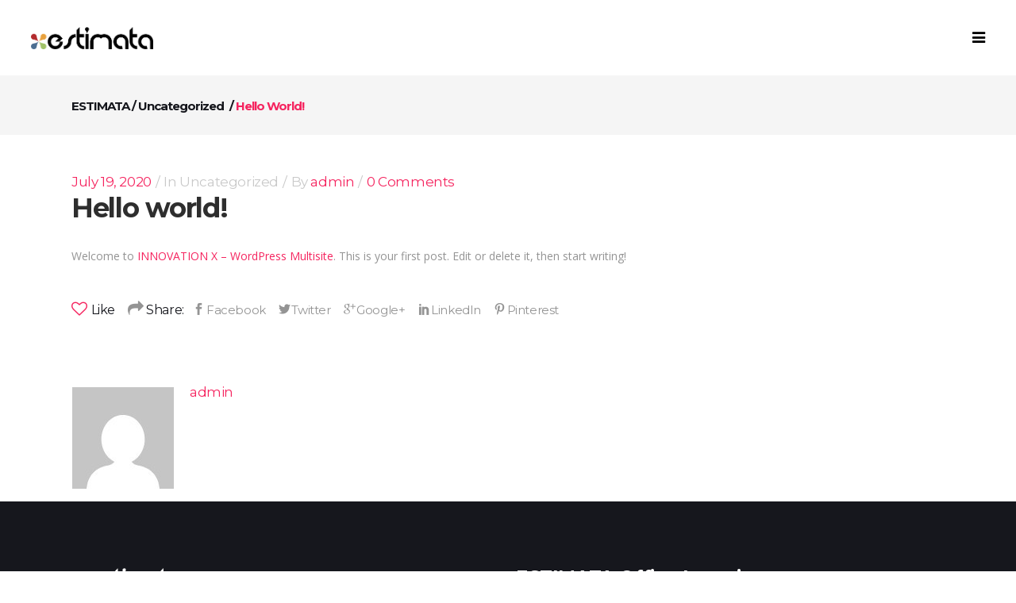

--- FILE ---
content_type: text/html; charset=UTF-8
request_url: http://estimata.co/2020/07/19/hello-world/
body_size: 11817
content:
<!DOCTYPE html>
<html lang="en-US">
<head>
	<meta charset="UTF-8"/>
	
	<link rel="profile" href="http://gmpg.org/xfn/11"/>
		
				<meta name="viewport" content="width=device-width,initial-scale=1,user-scalable=no">
					
						
							<meta name="keywords" content="estimata, innovation x, optimisation, process control, control, automation, cloud, remote, sag, ag, mill, grinding, circuit, flotation, copper, gold, mining, model, mathematical">
						<meta name="format-detection" content="telephone=no">
			
	<title>Hello world! &#8211; ESTIMATA</title>
<meta name='robots' content='max-image-preview:large' />
<link rel='dns-prefetch' href='//www.google.com' />
<link rel='dns-prefetch' href='//fonts.googleapis.com' />
<link rel='dns-prefetch' href='//s.w.org' />
<link rel="alternate" type="application/rss+xml" title="ESTIMATA &raquo; Feed" href="http://estimata.co/feed/" />
<script type="text/javascript">
window._wpemojiSettings = {"baseUrl":"https:\/\/s.w.org\/images\/core\/emoji\/13.1.0\/72x72\/","ext":".png","svgUrl":"https:\/\/s.w.org\/images\/core\/emoji\/13.1.0\/svg\/","svgExt":".svg","source":{"concatemoji":"http:\/\/estimata.co\/wp-includes\/js\/wp-emoji-release.min.js?ver=5.9.12"}};
/*! This file is auto-generated */
!function(e,a,t){var n,r,o,i=a.createElement("canvas"),p=i.getContext&&i.getContext("2d");function s(e,t){var a=String.fromCharCode;p.clearRect(0,0,i.width,i.height),p.fillText(a.apply(this,e),0,0);e=i.toDataURL();return p.clearRect(0,0,i.width,i.height),p.fillText(a.apply(this,t),0,0),e===i.toDataURL()}function c(e){var t=a.createElement("script");t.src=e,t.defer=t.type="text/javascript",a.getElementsByTagName("head")[0].appendChild(t)}for(o=Array("flag","emoji"),t.supports={everything:!0,everythingExceptFlag:!0},r=0;r<o.length;r++)t.supports[o[r]]=function(e){if(!p||!p.fillText)return!1;switch(p.textBaseline="top",p.font="600 32px Arial",e){case"flag":return s([127987,65039,8205,9895,65039],[127987,65039,8203,9895,65039])?!1:!s([55356,56826,55356,56819],[55356,56826,8203,55356,56819])&&!s([55356,57332,56128,56423,56128,56418,56128,56421,56128,56430,56128,56423,56128,56447],[55356,57332,8203,56128,56423,8203,56128,56418,8203,56128,56421,8203,56128,56430,8203,56128,56423,8203,56128,56447]);case"emoji":return!s([10084,65039,8205,55357,56613],[10084,65039,8203,55357,56613])}return!1}(o[r]),t.supports.everything=t.supports.everything&&t.supports[o[r]],"flag"!==o[r]&&(t.supports.everythingExceptFlag=t.supports.everythingExceptFlag&&t.supports[o[r]]);t.supports.everythingExceptFlag=t.supports.everythingExceptFlag&&!t.supports.flag,t.DOMReady=!1,t.readyCallback=function(){t.DOMReady=!0},t.supports.everything||(n=function(){t.readyCallback()},a.addEventListener?(a.addEventListener("DOMContentLoaded",n,!1),e.addEventListener("load",n,!1)):(e.attachEvent("onload",n),a.attachEvent("onreadystatechange",function(){"complete"===a.readyState&&t.readyCallback()})),(n=t.source||{}).concatemoji?c(n.concatemoji):n.wpemoji&&n.twemoji&&(c(n.twemoji),c(n.wpemoji)))}(window,document,window._wpemojiSettings);
</script>
<style type="text/css">
img.wp-smiley,
img.emoji {
	display: inline !important;
	border: none !important;
	box-shadow: none !important;
	height: 1em !important;
	width: 1em !important;
	margin: 0 0.07em !important;
	vertical-align: -0.1em !important;
	background: none !important;
	padding: 0 !important;
}
</style>
	<link rel='stylesheet' id='wp-quicklatex-format-css'  href='http://estimata.co/wp-content/plugins/wp-quicklatex/css/quicklatex-format.css?ver=5.9.12' type='text/css' media='all' />
<link rel='stylesheet' id='sb_instagram_styles-css'  href='http://estimata.co/wp-content/plugins/instagram-feed/css/sb-instagram-2-2.min.css?ver=2.4.5' type='text/css' media='all' />
<link rel='stylesheet' id='layerslider-css'  href='http://estimata.co/wp-content/plugins/LayerSlider/static/layerslider/css/layerslider.css?ver=6.8.4' type='text/css' media='all' />
<link rel='stylesheet' id='wp-block-library-css'  href='http://estimata.co/wp-includes/css/dist/block-library/style.min.css?ver=5.9.12' type='text/css' media='all' />
<style id='global-styles-inline-css' type='text/css'>
body{--wp--preset--color--black: #000000;--wp--preset--color--cyan-bluish-gray: #abb8c3;--wp--preset--color--white: #ffffff;--wp--preset--color--pale-pink: #f78da7;--wp--preset--color--vivid-red: #cf2e2e;--wp--preset--color--luminous-vivid-orange: #ff6900;--wp--preset--color--luminous-vivid-amber: #fcb900;--wp--preset--color--light-green-cyan: #7bdcb5;--wp--preset--color--vivid-green-cyan: #00d084;--wp--preset--color--pale-cyan-blue: #8ed1fc;--wp--preset--color--vivid-cyan-blue: #0693e3;--wp--preset--color--vivid-purple: #9b51e0;--wp--preset--gradient--vivid-cyan-blue-to-vivid-purple: linear-gradient(135deg,rgba(6,147,227,1) 0%,rgb(155,81,224) 100%);--wp--preset--gradient--light-green-cyan-to-vivid-green-cyan: linear-gradient(135deg,rgb(122,220,180) 0%,rgb(0,208,130) 100%);--wp--preset--gradient--luminous-vivid-amber-to-luminous-vivid-orange: linear-gradient(135deg,rgba(252,185,0,1) 0%,rgba(255,105,0,1) 100%);--wp--preset--gradient--luminous-vivid-orange-to-vivid-red: linear-gradient(135deg,rgba(255,105,0,1) 0%,rgb(207,46,46) 100%);--wp--preset--gradient--very-light-gray-to-cyan-bluish-gray: linear-gradient(135deg,rgb(238,238,238) 0%,rgb(169,184,195) 100%);--wp--preset--gradient--cool-to-warm-spectrum: linear-gradient(135deg,rgb(74,234,220) 0%,rgb(151,120,209) 20%,rgb(207,42,186) 40%,rgb(238,44,130) 60%,rgb(251,105,98) 80%,rgb(254,248,76) 100%);--wp--preset--gradient--blush-light-purple: linear-gradient(135deg,rgb(255,206,236) 0%,rgb(152,150,240) 100%);--wp--preset--gradient--blush-bordeaux: linear-gradient(135deg,rgb(254,205,165) 0%,rgb(254,45,45) 50%,rgb(107,0,62) 100%);--wp--preset--gradient--luminous-dusk: linear-gradient(135deg,rgb(255,203,112) 0%,rgb(199,81,192) 50%,rgb(65,88,208) 100%);--wp--preset--gradient--pale-ocean: linear-gradient(135deg,rgb(255,245,203) 0%,rgb(182,227,212) 50%,rgb(51,167,181) 100%);--wp--preset--gradient--electric-grass: linear-gradient(135deg,rgb(202,248,128) 0%,rgb(113,206,126) 100%);--wp--preset--gradient--midnight: linear-gradient(135deg,rgb(2,3,129) 0%,rgb(40,116,252) 100%);--wp--preset--duotone--dark-grayscale: url('#wp-duotone-dark-grayscale');--wp--preset--duotone--grayscale: url('#wp-duotone-grayscale');--wp--preset--duotone--purple-yellow: url('#wp-duotone-purple-yellow');--wp--preset--duotone--blue-red: url('#wp-duotone-blue-red');--wp--preset--duotone--midnight: url('#wp-duotone-midnight');--wp--preset--duotone--magenta-yellow: url('#wp-duotone-magenta-yellow');--wp--preset--duotone--purple-green: url('#wp-duotone-purple-green');--wp--preset--duotone--blue-orange: url('#wp-duotone-blue-orange');--wp--preset--font-size--small: 13px;--wp--preset--font-size--medium: 20px;--wp--preset--font-size--large: 36px;--wp--preset--font-size--x-large: 42px;}.has-black-color{color: var(--wp--preset--color--black) !important;}.has-cyan-bluish-gray-color{color: var(--wp--preset--color--cyan-bluish-gray) !important;}.has-white-color{color: var(--wp--preset--color--white) !important;}.has-pale-pink-color{color: var(--wp--preset--color--pale-pink) !important;}.has-vivid-red-color{color: var(--wp--preset--color--vivid-red) !important;}.has-luminous-vivid-orange-color{color: var(--wp--preset--color--luminous-vivid-orange) !important;}.has-luminous-vivid-amber-color{color: var(--wp--preset--color--luminous-vivid-amber) !important;}.has-light-green-cyan-color{color: var(--wp--preset--color--light-green-cyan) !important;}.has-vivid-green-cyan-color{color: var(--wp--preset--color--vivid-green-cyan) !important;}.has-pale-cyan-blue-color{color: var(--wp--preset--color--pale-cyan-blue) !important;}.has-vivid-cyan-blue-color{color: var(--wp--preset--color--vivid-cyan-blue) !important;}.has-vivid-purple-color{color: var(--wp--preset--color--vivid-purple) !important;}.has-black-background-color{background-color: var(--wp--preset--color--black) !important;}.has-cyan-bluish-gray-background-color{background-color: var(--wp--preset--color--cyan-bluish-gray) !important;}.has-white-background-color{background-color: var(--wp--preset--color--white) !important;}.has-pale-pink-background-color{background-color: var(--wp--preset--color--pale-pink) !important;}.has-vivid-red-background-color{background-color: var(--wp--preset--color--vivid-red) !important;}.has-luminous-vivid-orange-background-color{background-color: var(--wp--preset--color--luminous-vivid-orange) !important;}.has-luminous-vivid-amber-background-color{background-color: var(--wp--preset--color--luminous-vivid-amber) !important;}.has-light-green-cyan-background-color{background-color: var(--wp--preset--color--light-green-cyan) !important;}.has-vivid-green-cyan-background-color{background-color: var(--wp--preset--color--vivid-green-cyan) !important;}.has-pale-cyan-blue-background-color{background-color: var(--wp--preset--color--pale-cyan-blue) !important;}.has-vivid-cyan-blue-background-color{background-color: var(--wp--preset--color--vivid-cyan-blue) !important;}.has-vivid-purple-background-color{background-color: var(--wp--preset--color--vivid-purple) !important;}.has-black-border-color{border-color: var(--wp--preset--color--black) !important;}.has-cyan-bluish-gray-border-color{border-color: var(--wp--preset--color--cyan-bluish-gray) !important;}.has-white-border-color{border-color: var(--wp--preset--color--white) !important;}.has-pale-pink-border-color{border-color: var(--wp--preset--color--pale-pink) !important;}.has-vivid-red-border-color{border-color: var(--wp--preset--color--vivid-red) !important;}.has-luminous-vivid-orange-border-color{border-color: var(--wp--preset--color--luminous-vivid-orange) !important;}.has-luminous-vivid-amber-border-color{border-color: var(--wp--preset--color--luminous-vivid-amber) !important;}.has-light-green-cyan-border-color{border-color: var(--wp--preset--color--light-green-cyan) !important;}.has-vivid-green-cyan-border-color{border-color: var(--wp--preset--color--vivid-green-cyan) !important;}.has-pale-cyan-blue-border-color{border-color: var(--wp--preset--color--pale-cyan-blue) !important;}.has-vivid-cyan-blue-border-color{border-color: var(--wp--preset--color--vivid-cyan-blue) !important;}.has-vivid-purple-border-color{border-color: var(--wp--preset--color--vivid-purple) !important;}.has-vivid-cyan-blue-to-vivid-purple-gradient-background{background: var(--wp--preset--gradient--vivid-cyan-blue-to-vivid-purple) !important;}.has-light-green-cyan-to-vivid-green-cyan-gradient-background{background: var(--wp--preset--gradient--light-green-cyan-to-vivid-green-cyan) !important;}.has-luminous-vivid-amber-to-luminous-vivid-orange-gradient-background{background: var(--wp--preset--gradient--luminous-vivid-amber-to-luminous-vivid-orange) !important;}.has-luminous-vivid-orange-to-vivid-red-gradient-background{background: var(--wp--preset--gradient--luminous-vivid-orange-to-vivid-red) !important;}.has-very-light-gray-to-cyan-bluish-gray-gradient-background{background: var(--wp--preset--gradient--very-light-gray-to-cyan-bluish-gray) !important;}.has-cool-to-warm-spectrum-gradient-background{background: var(--wp--preset--gradient--cool-to-warm-spectrum) !important;}.has-blush-light-purple-gradient-background{background: var(--wp--preset--gradient--blush-light-purple) !important;}.has-blush-bordeaux-gradient-background{background: var(--wp--preset--gradient--blush-bordeaux) !important;}.has-luminous-dusk-gradient-background{background: var(--wp--preset--gradient--luminous-dusk) !important;}.has-pale-ocean-gradient-background{background: var(--wp--preset--gradient--pale-ocean) !important;}.has-electric-grass-gradient-background{background: var(--wp--preset--gradient--electric-grass) !important;}.has-midnight-gradient-background{background: var(--wp--preset--gradient--midnight) !important;}.has-small-font-size{font-size: var(--wp--preset--font-size--small) !important;}.has-medium-font-size{font-size: var(--wp--preset--font-size--medium) !important;}.has-large-font-size{font-size: var(--wp--preset--font-size--large) !important;}.has-x-large-font-size{font-size: var(--wp--preset--font-size--x-large) !important;}
</style>
<link rel='stylesheet' id='contact-form-7-css'  href='http://estimata.co/wp-content/plugins/contact-form-7/includes/css/styles.css?ver=5.3.2' type='text/css' media='all' />
<link rel='stylesheet' id='rs-plugin-settings-css'  href='http://estimata.co/wp-content/plugins/rev-slider-plugin/public/assets/css/settings.css?ver=5.4.6.1' type='text/css' media='all' />
<style id='rs-plugin-settings-inline-css' type='text/css'>
#rs-demo-id {}
</style>
<link rel='stylesheet' id='mediaelement-css'  href='http://estimata.co/wp-includes/js/mediaelement/mediaelementplayer-legacy.min.css?ver=4.2.16' type='text/css' media='all' />
<link rel='stylesheet' id='wp-mediaelement-css'  href='http://estimata.co/wp-includes/js/mediaelement/wp-mediaelement.min.css?ver=5.9.12' type='text/css' media='all' />
<link rel='stylesheet' id='pitch-default-style-css'  href='http://estimata.co/wp-content/themes/pitchwp/style.css?ver=5.9.12' type='text/css' media='all' />
<link rel='stylesheet' id='pitch-stylesheet-css'  href='http://estimata.co/wp-content/themes/pitchwp/css/stylesheet.min.css?ver=5.9.12' type='text/css' media='all' />
<!--[if IE 9]>
<link rel='stylesheet' id='pitch-ie9-style-css'  href='http://estimata.co/wp-content/themes/pitchwp/css/ie9_stylesheet.css?ver=5.9.12' type='text/css' media='all' />
<![endif]-->
<link rel='stylesheet' id='pitch-mac-style-css'  href='http://estimata.co/wp-content/themes/pitchwp/css/mac_stylesheet.css?ver=5.9.12' type='text/css' media='all' />
<link rel='stylesheet' id='pitch-webkit-style-css'  href='http://estimata.co/wp-content/themes/pitchwp/css/webkit_stylesheet.css?ver=5.9.12' type='text/css' media='all' />
<link rel='stylesheet' id='pitch-blog-css'  href='http://estimata.co/wp-content/themes/pitchwp/css/blog.min.css?ver=5.9.12' type='text/css' media='all' />
<link rel='stylesheet' id='pitch-responsive-css'  href='http://estimata.co/wp-content/themes/pitchwp/css/responsive.min.css?ver=5.9.12' type='text/css' media='all' />
<link rel='stylesheet' id='pitch-font_awesome-css'  href='http://estimata.co/wp-content/themes/pitchwp/css/font-awesome/css/font-awesome.min.css?ver=5.9.12' type='text/css' media='all' />
<link rel='stylesheet' id='pitch-font_elegant-css'  href='http://estimata.co/wp-content/themes/pitchwp/css/elegant-icons/style.min.css?ver=5.9.12' type='text/css' media='all' />
<link rel='stylesheet' id='pitch-ion_icons-css'  href='http://estimata.co/wp-content/themes/pitchwp/css/ion-icons/css/ionicons.min.css?ver=5.9.12' type='text/css' media='all' />
<link rel='stylesheet' id='pitch-linea_icons-css'  href='http://estimata.co/wp-content/themes/pitchwp/css/linea-icons/style.css?ver=5.9.12' type='text/css' media='all' />
<link rel='stylesheet' id='pitch-simple_line_icons-css'  href='http://estimata.co/wp-content/themes/pitchwp/css/simple-line-icons/simple-line-icons.css?ver=5.9.12' type='text/css' media='all' />
<link rel='stylesheet' id='pitch-dripicons-css'  href='http://estimata.co/wp-content/themes/pitchwp/css/dripicons/dripicons.css?ver=5.9.12' type='text/css' media='all' />
<link rel='stylesheet' id='pitch-style-dynamic-css'  href='http://estimata.co/wp-content/themes/pitchwp/css/style_dynamic_ms_id_3.css?ver=1745810234' type='text/css' media='all' />
<link rel='stylesheet' id='pitch-style-dynamic-responsive-css'  href='http://estimata.co/wp-content/themes/pitchwp/css/style_dynamic_responsive_ms_id_3.css?ver=1745810234' type='text/css' media='all' />
<style id='pitch-style-dynamic-responsive-inline-css' type='text/css'>
.page-id-54668 .projects_holder article .icons_holder{
	position: absolute;
    top: 0;
    left: 0;
    width: 100%;
    height: 100%;
}
.page-id-54668 .projects_holder article .icons_holder a{
	display: table !important;
    padding: 0 !important;
    width: 100%;
    height: 100%;
}
.page-id-54668 .projects_holder article .icons_holder a:before{
	 display: table-cell;
    vertical-align: middle;
}
.page-id-54668 .projects_holder article .icons_holder a.preview:before, 
.page-id-54668 .projects_masonry_holder article .icons_holder a.preview:before, 
.page-id-54668 .portfolio_slides .icons_holder a.preview:before {
    content: "\f178";
    font-size: 42px;
}

.page-id-54668 .qode_carousels .caroufredsel-direction-nav .caroufredsel-navigation-item, 
.page-id-54668 .caroufredsel-direction-nav a {
    background-color: #f5245f;
    color: #fff;
}

.page-id-54668 .qode_carousels .caroufredsel-direction-nav .caroufredsel-navigation-item:hover, 
.page-id-54668 .caroufredsel-direction-nav a:hover {
    background-color: #16171D;
    color: #fff;
}

.page-id-54668 .full_width .qode_carousels .caroufredsel-direction-nav .qode_carousel_prev {
    left: 15px;
}

.page-id-54668 .full_width .qode_carousels .caroufredsel-direction-nav .qode_carousel_next {
    right: 15px;
}

#nav-menu-item-56339 .second ul li {
    border-left: 0;
}

#nav-menu-item-56339 .second .inner ul li a {
    margin: 0;
}

#nav-menu-item-56339 .second .inner .widget {
     padding: 10px 9px 0;
}

#nav-menu-item-56339 .second .inner ul li a {
    display: inline-block;
    vertical-align: middle;
    text-align: center;
    padding: 0;
}

#nav-menu-item-56339 .second .inner ul li a img {
    display: inline-block;
    vertical-align:middle;
    position: relative;
}

#nav-menu-item-56339 .second .inner ul li a:before {
    content:"";
    position:absolute;
    top:0;
    left:0;
    width: 100%;
    height: 100%;
    background-color: rgba(22,23,29,0.8);
    opacity: 0;
    -webkit-backface-visibility: hidden;
    backface-visibility: hidden;
    -webkit-transition: opacity 0.3s cubic-bezier(0.25, 0.46, 0.45, 0.94);
    transition: opacity 0.3s cubic-bezier(0.25, 0.46, 0.45, 0.94);
    z-index: 3;
}

#nav-menu-item-56339 .second .inner ul li a:hover:before {
    opacity: 1;
}

#nav-menu-item-56339 .second .inner ul li a:after {
    content: "\f178";
    font-size: 42px;
    font-family: "FontAwesome";
    position: absolute;
    top: 50%;
    left: 0;
    right:0;
    color: #fff;
    opacity: 0;
    -webkit-transform: scale(1.2) translateY(20px);
    -ms-transform: scale(1.2) translateY(20px);
    transform: scale(1.2) translateY(20px);
    transition: background-color 0.2s ease-out, transform 0.3s ease-out, opacity 0.3s ease-out;
    -webkit-transition: background-color 0.2s ease-out, -webkit-transform 0.3s ease-out, opacity 0.3s ease-out;
    backface-visibility: hidden;
    z-index: 4;
}

#nav-menu-item-56339 .second .inner ul li a:hover:after {
    opacity: 1;
    -webkit-transform: scale(1) translateY(-50%);
    -ms-transform: scale(1) translateY(-50%);
    transform: scale(1) translateY(-50%);
    backface-visibility: hidden;
}
</style>
<link rel='stylesheet' id='js_composer_front-css'  href='http://estimata.co/wp-content/plugins/js_composer/assets/css/js_composer.min.css?ver=6.0.3' type='text/css' media='all' />
<link rel='stylesheet' id='pitch-google-fonts-css'  href='http://fonts.googleapis.com/css?family=Open+Sans%3A100%2C100i%2C200%2C200i%2C300%2C300i%2C400%2C400i%2C500%2C500i%2C600%2C600i%2C700%2C700i%2C800%2C800i%2C900%2C900i%7CMontserrat%3A100%2C100i%2C200%2C200i%2C300%2C300i%2C400%2C400i%2C500%2C500i%2C600%2C600i%2C700%2C700i%2C800%2C800i%2C900%2C900i%7Csearch_text_google_fonts%3A100%2C100i%2C200%2C200i%2C300%2C300i%2C400%2C400i%2C500%2C500i%2C600%2C600i%2C700%2C700i%2C800%2C800i%2C900%2C900i%7Csearch_label_text_google_fonts%3A100%2C100i%2C200%2C200i%2C300%2C300i%2C400%2C400i%2C500%2C500i%2C600%2C600i%2C700%2C700i%2C800%2C800i%2C900%2C900i%7Cpopup_menu_google_fonts%3A100%2C100i%2C200%2C200i%2C300%2C300i%2C400%2C400i%2C500%2C500i%2C600%2C600i%2C700%2C700i%2C800%2C800i%2C900%2C900i%7Cpopup_menu_google_fonts_2nd%3A100%2C100i%2C200%2C200i%2C300%2C300i%2C400%2C400i%2C500%2C500i%2C600%2C600i%2C700%2C700i%2C800%2C800i%2C900%2C900i%7Cfooter_title_font_family%3A100%2C100i%2C200%2C200i%2C300%2C300i%2C400%2C400i%2C500%2C500i%2C600%2C600i%2C700%2C700i%2C800%2C800i%2C900%2C900i%7Cfooter_top_text_font_family%3A100%2C100i%2C200%2C200i%2C300%2C300i%2C400%2C400i%2C500%2C500i%2C600%2C600i%2C700%2C700i%2C800%2C800i%2C900%2C900i%7Cfooter_top_link_font_family%3A100%2C100i%2C200%2C200i%2C300%2C300i%2C400%2C400i%2C500%2C500i%2C600%2C600i%2C700%2C700i%2C800%2C800i%2C900%2C900i%7Cfooter_bottom_text_font_family%3A100%2C100i%2C200%2C200i%2C300%2C300i%2C400%2C400i%2C500%2C500i%2C600%2C600i%2C700%2C700i%2C800%2C800i%2C900%2C900i%7Ch1_google_fonts%3A100%2C100i%2C200%2C200i%2C300%2C300i%2C400%2C400i%2C500%2C500i%2C600%2C600i%2C700%2C700i%2C800%2C800i%2C900%2C900i%7Ch2_google_fonts%3A100%2C100i%2C200%2C200i%2C300%2C300i%2C400%2C400i%2C500%2C500i%2C600%2C600i%2C700%2C700i%2C800%2C800i%2C900%2C900i%7Ch3_google_fonts%3A100%2C100i%2C200%2C200i%2C300%2C300i%2C400%2C400i%2C500%2C500i%2C600%2C600i%2C700%2C700i%2C800%2C800i%2C900%2C900i%7Ch4_google_fonts%3A100%2C100i%2C200%2C200i%2C300%2C300i%2C400%2C400i%2C500%2C500i%2C600%2C600i%2C700%2C700i%2C800%2C800i%2C900%2C900i%7Ch5_google_fonts%3A100%2C100i%2C200%2C200i%2C300%2C300i%2C400%2C400i%2C500%2C500i%2C600%2C600i%2C700%2C700i%2C800%2C800i%2C900%2C900i%7Ch6_google_fonts%3A100%2C100i%2C200%2C200i%2C300%2C300i%2C400%2C400i%2C500%2C500i%2C600%2C600i%2C700%2C700i%2C800%2C800i%2C900%2C900i%7Ctext_google_fonts%3A100%2C100i%2C200%2C200i%2C300%2C300i%2C400%2C400i%2C500%2C500i%2C600%2C600i%2C700%2C700i%2C800%2C800i%2C900%2C900i%7Cmenu_google_fonts%3A100%2C100i%2C200%2C200i%2C300%2C300i%2C400%2C400i%2C500%2C500i%2C600%2C600i%2C700%2C700i%2C800%2C800i%2C900%2C900i%7Cfixed_google_fonts%3A100%2C100i%2C200%2C200i%2C300%2C300i%2C400%2C400i%2C500%2C500i%2C600%2C600i%2C700%2C700i%2C800%2C800i%2C900%2C900i%7Cpage_title_medium_google_fonts%3A100%2C100i%2C200%2C200i%2C300%2C300i%2C400%2C400i%2C500%2C500i%2C600%2C600i%2C700%2C700i%2C800%2C800i%2C900%2C900i%7Cpage_title_large_google_fonts%3A100%2C100i%2C200%2C200i%2C300%2C300i%2C400%2C400i%2C500%2C500i%2C600%2C600i%2C700%2C700i%2C800%2C800i%2C900%2C900i%7Cpage_subtitle_google_fonts%3A100%2C100i%2C200%2C200i%2C300%2C300i%2C400%2C400i%2C500%2C500i%2C600%2C600i%2C700%2C700i%2C800%2C800i%2C900%2C900i%7Cpage_breadcrumb_google_fonts%3A100%2C100i%2C200%2C200i%2C300%2C300i%2C400%2C400i%2C500%2C500i%2C600%2C600i%2C700%2C700i%2C800%2C800i%2C900%2C900i%7Ccto_action_bttn_title_google_fonts%3A100%2C100i%2C200%2C200i%2C300%2C300i%2C400%2C400i%2C500%2C500i%2C600%2C600i%2C700%2C700i%2C800%2C800i%2C900%2C900i%7Ccounters_font_family%3A100%2C100i%2C200%2C200i%2C300%2C300i%2C400%2C400i%2C500%2C500i%2C600%2C600i%2C700%2C700i%2C800%2C800i%2C900%2C900i%7Ccounters_title_font_family%3A100%2C100i%2C200%2C200i%2C300%2C300i%2C400%2C400i%2C500%2C500i%2C600%2C600i%2C700%2C700i%2C800%2C800i%2C900%2C900i%7Cexpandable_label_font_family%3A100%2C100i%2C200%2C200i%2C300%2C300i%2C400%2C400i%2C500%2C500i%2C600%2C600i%2C700%2C700i%2C800%2C800i%2C900%2C900i%7Cprogress_bar_horizontal_font_family%3A100%2C100i%2C200%2C200i%2C300%2C300i%2C400%2C400i%2C500%2C500i%2C600%2C600i%2C700%2C700i%2C800%2C800i%2C900%2C900i%7Cprogress_bar_horizontal_percentage_font_family%3A100%2C100i%2C200%2C200i%2C300%2C300i%2C400%2C400i%2C500%2C500i%2C600%2C600i%2C700%2C700i%2C800%2C800i%2C900%2C900i%7Cprogress_bar_vertical_font_family%3A100%2C100i%2C200%2C200i%2C300%2C300i%2C400%2C400i%2C500%2C500i%2C600%2C600i%2C700%2C700i%2C800%2C800i%2C900%2C900i%7Cprogress_bar_vertical_percentage_font_family%3A100%2C100i%2C200%2C200i%2C300%2C300i%2C400%2C400i%2C500%2C500i%2C600%2C600i%2C700%2C700i%2C800%2C800i%2C900%2C900i%7Cinteractive_banners_title_font_family%3A100%2C100i%2C200%2C200i%2C300%2C300i%2C400%2C400i%2C500%2C500i%2C600%2C600i%2C700%2C700i%2C800%2C800i%2C900%2C900i%7Clist_ordered_google_fonts%3A100%2C100i%2C200%2C200i%2C300%2C300i%2C400%2C400i%2C500%2C500i%2C600%2C600i%2C700%2C700i%2C800%2C800i%2C900%2C900i%7Cpricing_tables_active_text_font_family%3A100%2C100i%2C200%2C200i%2C300%2C300i%2C400%2C400i%2C500%2C500i%2C600%2C600i%2C700%2C700i%2C800%2C800i%2C900%2C900i%7Cpricing_tables_title_font_family%3A100%2C100i%2C200%2C200i%2C300%2C300i%2C400%2C400i%2C500%2C500i%2C600%2C600i%2C700%2C700i%2C800%2C800i%2C900%2C900i%7Cpricing_tables_period_font_family%3A100%2C100i%2C200%2C200i%2C300%2C300i%2C400%2C400i%2C500%2C500i%2C600%2C600i%2C700%2C700i%2C800%2C800i%2C900%2C900i%7Cpricing_tables_price_font_family%3A100%2C100i%2C200%2C200i%2C300%2C300i%2C400%2C400i%2C500%2C500i%2C600%2C600i%2C700%2C700i%2C800%2C800i%2C900%2C900i%7Cpricing_tables_currency_font_family%3A100%2C100i%2C200%2C200i%2C300%2C300i%2C400%2C400i%2C500%2C500i%2C600%2C600i%2C700%2C700i%2C800%2C800i%2C900%2C900i%7Cpricing_tables_button_font_family%3A100%2C100i%2C200%2C200i%2C300%2C300i%2C400%2C400i%2C500%2C500i%2C600%2C600i%2C700%2C700i%2C800%2C800i%2C900%2C900i%7Cpricing_tables_content_font_family%3A100%2C100i%2C200%2C200i%2C300%2C300i%2C400%2C400i%2C500%2C500i%2C600%2C600i%2C700%2C700i%2C800%2C800i%2C900%2C900i%7Cservice_tables_title_font_family%3A100%2C100i%2C200%2C200i%2C300%2C300i%2C400%2C400i%2C500%2C500i%2C600%2C600i%2C700%2C700i%2C800%2C800i%2C900%2C900i%7Cservice_tables_content_font_family%3A100%2C100i%2C200%2C200i%2C300%2C300i%2C400%2C400i%2C500%2C500i%2C600%2C600i%2C700%2C700i%2C800%2C800i%2C900%2C900i%7Ctab_nav_font_family%3A100%2C100i%2C200%2C200i%2C300%2C300i%2C400%2C400i%2C500%2C500i%2C600%2C600i%2C700%2C700i%2C800%2C800i%2C900%2C900i%7Ctags_font_family%3A100%2C100i%2C200%2C200i%2C300%2C300i%2C400%2C400i%2C500%2C500i%2C600%2C600i%2C700%2C700i%2C800%2C800i%2C900%2C900i%7Ctestimonials_text_font_family%3A100%2C100i%2C200%2C200i%2C300%2C300i%2C400%2C400i%2C500%2C500i%2C600%2C600i%2C700%2C700i%2C800%2C800i%2C900%2C900i%7Ctestimonials_author_font_family%3A100%2C100i%2C200%2C200i%2C300%2C300i%2C400%2C400i%2C500%2C500i%2C600%2C600i%2C700%2C700i%2C800%2C800i%2C900%2C900i%7Ctestimonials_author_job_position_font_family%3A100%2C100i%2C200%2C200i%2C300%2C300i%2C400%2C400i%2C500%2C500i%2C600%2C600i%2C700%2C700i%2C800%2C800i%2C900%2C900i%7Csidebar_title_font_family%3A100%2C100i%2C200%2C200i%2C300%2C300i%2C400%2C400i%2C500%2C500i%2C600%2C600i%2C700%2C700i%2C800%2C800i%2C900%2C900i%7Csidebar_text_font_family%3A100%2C100i%2C200%2C200i%2C300%2C300i%2C400%2C400i%2C500%2C500i%2C600%2C600i%2C700%2C700i%2C800%2C800i%2C900%2C900i%7Csidebar_link_font_family%3A100%2C100i%2C200%2C200i%2C300%2C300i%2C400%2C400i%2C500%2C500i%2C600%2C600i%2C700%2C700i%2C800%2C800i%2C900%2C900i%7Cblog_list_boxes_title_font_family%3A100%2C100i%2C200%2C200i%2C300%2C300i%2C400%2C400i%2C500%2C500i%2C600%2C600i%2C700%2C700i%2C800%2C800i%2C900%2C900i%7Cblog_list_boxes_post_info_font_family%3A100%2C100i%2C200%2C200i%2C300%2C300i%2C400%2C400i%2C500%2C500i%2C600%2C600i%2C700%2C700i%2C800%2C800i%2C900%2C900i%7Cblog_list_masonry_title_font_family%3A100%2C100i%2C200%2C200i%2C300%2C300i%2C400%2C400i%2C500%2C500i%2C600%2C600i%2C700%2C700i%2C800%2C800i%2C900%2C900i%7Cblog_list_masonry_post_info_font_family%3A100%2C100i%2C200%2C200i%2C300%2C300i%2C400%2C400i%2C500%2C500i%2C600%2C600i%2C700%2C700i%2C800%2C800i%2C900%2C900i%7Cblog_list_img_in_lbox_title_font_family%3A100%2C100i%2C200%2C200i%2C300%2C300i%2C400%2C400i%2C500%2C500i%2C600%2C600i%2C700%2C700i%2C800%2C800i%2C900%2C900i%7Cblog_list_img_in_lbox_post_info_font_family%3A100%2C100i%2C200%2C200i%2C300%2C300i%2C400%2C400i%2C500%2C500i%2C600%2C600i%2C700%2C700i%2C800%2C800i%2C900%2C900i%7Cblog_list_img_in_lbox_date_font_family%3A100%2C100i%2C200%2C200i%2C300%2C300i%2C400%2C400i%2C500%2C500i%2C600%2C600i%2C700%2C700i%2C800%2C800i%2C900%2C900i%7Cblog_slider_title_font_family%3A100%2C100i%2C200%2C200i%2C300%2C300i%2C400%2C400i%2C500%2C500i%2C600%2C600i%2C700%2C700i%2C800%2C800i%2C900%2C900i%7Cblog_slider_category_font_family%3A100%2C100i%2C200%2C200i%2C300%2C300i%2C400%2C400i%2C500%2C500i%2C600%2C600i%2C700%2C700i%2C800%2C800i%2C900%2C900i%7Cportfolio_title_standard_list_font_family%3A100%2C100i%2C200%2C200i%2C300%2C300i%2C400%2C400i%2C500%2C500i%2C600%2C600i%2C700%2C700i%2C800%2C800i%2C900%2C900i%7Cportfolio_title_hover_box_list_font_family%3A100%2C100i%2C200%2C200i%2C300%2C300i%2C400%2C400i%2C500%2C500i%2C600%2C600i%2C700%2C700i%2C800%2C800i%2C900%2C900i%7Cportfolio_title_list_font_family%3A100%2C100i%2C200%2C200i%2C300%2C300i%2C400%2C400i%2C500%2C500i%2C600%2C600i%2C700%2C700i%2C800%2C800i%2C900%2C900i%7Cportfolio_category_standard_list_font_family%3A100%2C100i%2C200%2C200i%2C300%2C300i%2C400%2C400i%2C500%2C500i%2C600%2C600i%2C700%2C700i%2C800%2C800i%2C900%2C900i%7Cportfolio_category_hover_box_list_font_family%3A100%2C100i%2C200%2C200i%2C300%2C300i%2C400%2C400i%2C500%2C500i%2C600%2C600i%2C700%2C700i%2C800%2C800i%2C900%2C900i%7Cportfolio_category_list_font_family%3A100%2C100i%2C200%2C200i%2C300%2C300i%2C400%2C400i%2C500%2C500i%2C600%2C600i%2C700%2C700i%2C800%2C800i%2C900%2C900i%7Cportfolio_filter_font_family%3A100%2C100i%2C200%2C200i%2C300%2C300i%2C400%2C400i%2C500%2C500i%2C600%2C600i%2C700%2C700i%2C800%2C800i%2C900%2C900i%7Ccf7_custom_style_1_element_font_family%3A100%2C100i%2C200%2C200i%2C300%2C300i%2C400%2C400i%2C500%2C500i%2C600%2C600i%2C700%2C700i%2C800%2C800i%2C900%2C900i%7Ccf7_custom_style_1_button_font_family%3A100%2C100i%2C200%2C200i%2C300%2C300i%2C400%2C400i%2C500%2C500i%2C600%2C600i%2C700%2C700i%2C800%2C800i%2C900%2C900i%7Ccf7_custom_style_2_element_font_family%3A100%2C100i%2C200%2C200i%2C300%2C300i%2C400%2C400i%2C500%2C500i%2C600%2C600i%2C700%2C700i%2C800%2C800i%2C900%2C900i%7Ccf7_custom_style_2_button_font_family%3A100%2C100i%2C200%2C200i%2C300%2C300i%2C400%2C400i%2C500%2C500i%2C600%2C600i%2C700%2C700i%2C800%2C800i%2C900%2C900i%7Cgoogle_fonts%3A100%2C100i%2C200%2C200i%2C300%2C300i%2C400%2C400i%2C500%2C500i%2C600%2C600i%2C700%2C700i%2C800%2C800i%2C900%2C900i&#038;subset=latin%2Clatin-ext&#038;ver=1.0.0' type='text/css' media='all' />
<!--[if lt IE 9]>
<link rel='stylesheet' id='vc_lte_ie9-css'  href='http://estimata.co/wp-content/plugins/js_composer/assets/css/vc_lte_ie9.min.css?ver=6.0.3' type='text/css' media='screen' />
<![endif]-->
<script type='text/javascript' id='layerslider-greensock-js-extra'>
/* <![CDATA[ */
var LS_Meta = {"v":"6.8.4"};
/* ]]> */
</script>
<script type='text/javascript' src='http://estimata.co/wp-content/plugins/LayerSlider/static/layerslider/js/greensock.js?ver=1.19.0' id='layerslider-greensock-js'></script>
<script type='text/javascript' src='http://estimata.co/wp-includes/js/jquery/jquery.min.js?ver=3.6.0' id='jquery-core-js'></script>
<script type='text/javascript' src='http://estimata.co/wp-includes/js/jquery/jquery-migrate.min.js?ver=3.3.2' id='jquery-migrate-js'></script>
<script type='text/javascript' src='http://estimata.co/wp-content/plugins/LayerSlider/static/layerslider/js/layerslider.kreaturamedia.jquery.js?ver=6.8.4' id='layerslider-js'></script>
<script type='text/javascript' src='http://estimata.co/wp-content/plugins/LayerSlider/static/layerslider/js/layerslider.transitions.js?ver=6.8.4' id='layerslider-transitions-js'></script>
<script type='text/javascript' src='http://estimata.co/wp-content/plugins/rev-slider-plugin/public/assets/js/jquery.themepunch.tools.min.js?ver=5.4.6.1' id='tp-tools-js'></script>
<script type='text/javascript' src='http://estimata.co/wp-content/plugins/rev-slider-plugin/public/assets/js/jquery.themepunch.revolution.min.js?ver=5.4.6.1' id='revmin-js'></script>
<script type='text/javascript' src='http://estimata.co/wp-content/plugins/wp-quicklatex/js/wp-quicklatex-frontend.js?ver=1.0' id='wp-quicklatex-frontend-js'></script>
<meta name="generator" content="Powered by LayerSlider 6.8.4 - Multi-Purpose, Responsive, Parallax, Mobile-Friendly Slider Plugin for WordPress." />
<!-- LayerSlider updates and docs at: https://layerslider.kreaturamedia.com -->
<link rel="https://api.w.org/" href="http://estimata.co/wp-json/" /><link rel="alternate" type="application/json" href="http://estimata.co/wp-json/wp/v2/posts/1" /><link rel="EditURI" type="application/rsd+xml" title="RSD" href="http://estimata.co/xmlrpc.php?rsd" />
<link rel="wlwmanifest" type="application/wlwmanifest+xml" href="http://estimata.co/wp-includes/wlwmanifest.xml" /> 
<meta name="generator" content="WordPress 5.9.12" />
<link rel="canonical" href="http://estimata.co/2020/07/19/hello-world/" />
<link rel='shortlink' href='http://estimata.co/?p=1' />
<link rel="alternate" type="application/json+oembed" href="http://estimata.co/wp-json/oembed/1.0/embed?url=http%3A%2F%2Festimata.co%2F2020%2F07%2F19%2Fhello-world%2F" />
<link rel="alternate" type="text/xml+oembed" href="http://estimata.co/wp-json/oembed/1.0/embed?url=http%3A%2F%2Festimata.co%2F2020%2F07%2F19%2Fhello-world%2F&#038;format=xml" />
<meta name="generator" content="Powered by WPBakery Page Builder - drag and drop page builder for WordPress."/>
<meta name="generator" content="Powered by Slider Revolution 5.4.6.1 - responsive, Mobile-Friendly Slider Plugin for WordPress with comfortable drag and drop interface." />
<link rel="icon" href="http://estimata.co/wp-content/uploads/sites/3/2025/04/estimata_e_dark_logo_.png" sizes="32x32" />
<link rel="icon" href="http://estimata.co/wp-content/uploads/sites/3/2025/04/estimata_e_dark_logo_.png" sizes="192x192" />
<link rel="apple-touch-icon" href="http://estimata.co/wp-content/uploads/sites/3/2025/04/estimata_e_dark_logo_.png" />
<meta name="msapplication-TileImage" content="http://estimata.co/wp-content/uploads/sites/3/2025/04/estimata_e_dark_logo_.png" />
<script type="text/javascript">function setREVStartSize(e){
				try{ var i=jQuery(window).width(),t=9999,r=0,n=0,l=0,f=0,s=0,h=0;					
					if(e.responsiveLevels&&(jQuery.each(e.responsiveLevels,function(e,f){f>i&&(t=r=f,l=e),i>f&&f>r&&(r=f,n=e)}),t>r&&(l=n)),f=e.gridheight[l]||e.gridheight[0]||e.gridheight,s=e.gridwidth[l]||e.gridwidth[0]||e.gridwidth,h=i/s,h=h>1?1:h,f=Math.round(h*f),"fullscreen"==e.sliderLayout){var u=(e.c.width(),jQuery(window).height());if(void 0!=e.fullScreenOffsetContainer){var c=e.fullScreenOffsetContainer.split(",");if (c) jQuery.each(c,function(e,i){u=jQuery(i).length>0?u-jQuery(i).outerHeight(!0):u}),e.fullScreenOffset.split("%").length>1&&void 0!=e.fullScreenOffset&&e.fullScreenOffset.length>0?u-=jQuery(window).height()*parseInt(e.fullScreenOffset,0)/100:void 0!=e.fullScreenOffset&&e.fullScreenOffset.length>0&&(u-=parseInt(e.fullScreenOffset,0))}f=u}else void 0!=e.minHeight&&f<e.minHeight&&(f=e.minHeight);e.c.closest(".rev_slider_wrapper").css({height:f})					
				}catch(d){console.log("Failure at Presize of Slider:"+d)}
			};</script>
<noscript><style> .wpb_animate_when_almost_visible { opacity: 1; }</style></noscript></head>
<body class="post-template-default single single-post postid-1 single-format-standard select-core-1.3.1 pitch-theme-ver-3.1 grid_1300 side_menu_slide_from_right vertical_menu_with_scroll blog_installed wpb-js-composer js-comp-ver-6.0.3 vc_responsive">

	<div class="ajax_loader">
		<div class="ajax_loader_1">
			<div class="pulse"></div>		</div>
	</div>
	<section class="side_menu right">
				<div class="close_side_menu_holder">
            <div class="close_side_menu_holder_inner">
                <a href="#" target="_self" class="close_side_menu">
                    <span aria-hidden="true" class="icon_close"></span>
                </a>
            </div>
        </div>
		<div id="nav_menu-2" class="widget widget_nav_menu posts_holder"><div class="menu-estimata_menu-container"><ul id="menu-estimata_menu" class="menu"><li id="menu-item-59383" class="menu-item menu-item-type-post_type menu-item-object-page menu-item-59383"><a title="				Applications		" href="http://estimata.co/estimata_application/">Applications</a></li>
<li id="menu-item-59392" class="menu-item menu-item-type-post_type menu-item-object-page menu-item-59392"><a title="				Try it out!		" href="http://estimata.co/estimata_demo/">Try it out!</a></li>
<li id="menu-item-59393" class="menu-item menu-item-type-post_type menu-item-object-page menu-item-59393"><a title="				Connect		" href="http://estimata.co/estimata_connect/">Connect</a></li>
</ul></div></div><div id="media_image-2" class="widget widget_media_image posts_holder"><a href="http://estimata.co/"><img width="137" height="80" src="http://estimata.co/wp-content/uploads/sites/3/2025/04/estimata_e_dark_menu_logo_.png" class="image wp-image-60328  attachment-full size-full" alt="" loading="lazy" style="max-width: 100%; height: auto;" /></a></div>	</section>
<div class="wrapper">
<div class="wrapper_inner">



			<header class="page_header scrolled_not_transparent with_border stick">
			<div class="header_inner clearfix">
							
		
			<div class="header_top_bottom_holder">
												<div class="header_bottom  header_full_width clearfix "  >
					
																			<div class="header_inner_left">
																								
								
								
																	<div class="logo_wrapper" >
																				<div class="q_logo"><a  href="http://estimata.co/"><img class="normal" src="http://estimata.co/wp-content/uploads/sites/3/2025/04/estimata_text_logo_.png" alt="Logo"/><img class="light" src="http://estimata.co/wp-content/uploads/sites/3/2025/04/estimata_text_dark_logo_.png" alt="Logo"/><img class="dark" src="http://estimata.co/wp-content/uploads/sites/3/2025/04/estimata_text_dark_logo_.png" alt="Logo"/><img class="sticky" src="http://estimata.co/wp-content/uploads/sites/3/2025/04/estimata_text_logo_.png" alt="Logo"/><img class="mobile" src="http://estimata.co/wp-content/uploads/sites/3/2025/04/estimata_text_logo_.png" alt="Logo"/></a></div>
																			</div>
																
								
																							</div>
																																							<div class="header_inner_right">
										<div class="side_menu_button_wrapper right">
																						<div class="side_menu_button">
	
													
																								
																								
																									<a class="side_menu_button_link normal" href="javascript:void(0)">
													<i class="qode_icon_font_awesome fa fa-bars " ></i></a>
																							</div>
										</div>
									</div>
																																<nav class="main_menu drop_down   right">
																									</nav>
																																							<nav class="mobile_menu">
																	</nav>
													</div>
				</div>
			</div>
		</header>
		

			<a id='back_to_top' class="" href='#'>
			<span class="qode_icon_stack">
				<i class="qode_icon_font_awesome fa fa-chevron-up "></i>			</span>
		</a>
	




<div class="content content_top_margin_none">
			<div class="content_inner  ">
					<div class="title_outer title_without_animation"  data-height="75">
		<div class="title title_size_large position_left breadcrumbs_title with_background_color" style="height:75px;background-color:#f5f5f5;">
			<div class="image not_responsive"></div>
			
			<div class="title_holder"  style="height:75px;">
				<div class="container clearfix">
					<div class="container_inner clearfix">
						<div class="title_subtitle_holder title_content_background" >
                                                        								
									<div class="breadcrumb" > <div class="breadcrumbs"><div class="breadcrumbs_inner"><a href="http://estimata.co/">ESTIMATA</a><span class="delimiter">&nbsp;/&nbsp;</span><a href="http://estimata.co/category/uncategorized/">Uncategorized</a> <span class="delimiter">&nbsp;/&nbsp;</span><span class="current">Hello world!</span></div></div></div>

															                                						</div>
					</div>
				</div>
			</div>
		
		</div>
	</div>
		
		<div class="container" >
					<div class="container_inner default_template_holder" >

							<div class="blog_holder blog_single blog_standard_type">
						<article id="post-1" class="post-1 post type-post status-publish format-standard hentry category-uncategorized">
			<div class="post_content_holder">
                				<div class="post_text">
					<div class="post_text_inner">
															<div class="post_info post_info_top">
									<div class="date">
	
	July 19, 2020
	</div><div class="post_category">In <a href="http://estimata.co/category/uncategorized/" rel="category tag">Uncategorized</a></div><div class="post_info_author_holder">By <a class="post_author_link" href="http://estimata.co/author/admin/">admin</a></div>
<div class="post_comments_holder"><a class="post_comments" href="http://estimata.co/2020/07/19/hello-world/#respond" target="_self">0 Comments</a></div>								</div>
														<h2 class="post_title_label">
                                Hello world!                            </h2>
							<p>Welcome to <a href="http://35.190.175.140/">INNOVATION X &#8211; WordPress Multisite</a>. This is your first post. Edit or delete it, then start writing!</p>
							<div class="post_info post_info_bottom">
								<div class="blog_like">
	<a href="#" class="qode-like" id="qode-like-1" title="Like this"><span>Like<span class='exclamation'>!</span></span><i class="fa fa-heart-o" aria-hidden="true"></i><span class='like_count_value'>0</span></a></div>																	<div class="social_share_list_standard_post_holder">
										<i class="fa fa-share"></i>
										<span>Share:</span>
										<div class="social_share_list_holder"><ul><li class="facebook_share"><a href="#" onclick="window.open('https://www.facebook.com/sharer.php?s=100&amp;p[title]=Hello+world%21&amp;p[url]=http%3A%2F%2Festimata.co%2F2020%2F07%2F19%2Fhello-world%2F&amp;p[images][0]=&amp;p[summary]=Welcome+to+INNOVATION+X+%26%238211%3B+WordPress+Multisite.+This+is+your+first+post.+Edit+or+delete+it%2C+then+start+writing%21', 'sharer', 'toolbar=0,status=0,width=620,height=280');"><i class="social_facebook"></i></a></li><li class="twitter_share"><a href="#" title="Share on Twitter" onclick="popUp=window.open('https://twitter.com/home?status=Welcome+to+INNOVATION+X+%26%238211%3B+WordPress+Multisite.+This+is+your+first+post.+Edit+or+delete+it%2C+http://estimata.co/2020/07/19/hello-world/', 'popupwindow', 'scrollbars=yes,width=800,height=400');popUp.focus();return false;"><i class="social_twitter"></i></a></li><li  class="google_share"><a href="#" title="Share on Google+" onclick="popUp=window.open('https://plus.google.com/share?url=http%3A%2F%2Festimata.co%2F2020%2F07%2F19%2Fhello-world%2F', 'popupwindow', 'scrollbars=yes,width=800,height=400');popUp.focus();return false"><i class="social_googleplus"></i></a></li><li  class="linkedin_share"><a href="#" class="Share on LinkedIn" onclick="popUp=window.open('https://linkedin.com/shareArticle?mini=true&amp;url=http%3A%2F%2Festimata.co%2F2020%2F07%2F19%2Fhello-world%2F&amp;title=Hello+world%21', 'popupwindow', 'scrollbars=yes,width=800,height=400');popUp.focus();return false"><i class="social_linkedin"></i></a></li><li  class="pinterest_share"><a href="#" title="Share on Pinterest" onclick="popUp=window.open('https://pinterest.com/pin/create/button/?url=http%3A%2F%2Festimata.co%2F2020%2F07%2F19%2Fhello-world%2F&amp;description=Hello world!&amp;media=', 'popupwindow', 'scrollbars=yes,width=800,height=400');popUp.focus();return false"><i class="social_pinterest"></i></a></li></ul></div>									</div>
																							</div>
                    </div>
				</div>
			</div>
		</article>

    <div class="author_description">
        <div class="author_description_inner">
            <div class="image">
                <img src="https://www.gravatar.com/avatar/31ed3a8c71811a134db9c0625503cc30?s=128&#038;d=mm&#038;r=g" />            </div>
            <div class="author_text_holder">
                <h5 class="author_name">
                    admin                </h5>
                                                            </div>
        </div>
    </div>
				
						</div>
		</div>
			</div>
	




    </div> <!-- close div.content_inner -->
</div>  <!-- close div.content -->



<footer >
	<div class="footer_inner clearfix">
					<div class="footer_top_holder">
				<div class="footer_top footer_top_full">
																					<div class="two_columns_50_50 clearfix">
										<div class="qode_column column1">
											<div class="column_inner">
												<div id="text-16" class="widget widget_text">			<div class="textwidget"><a href="http://estimata.co/">

<img src="http://estimata.co/wp-content/uploads/sites/3/2025/04/estimata_text_dark_logo_.png" width="132" height="38" alt="logo" >

</a>

<div class="separator  transparent   " style="margin-top:26px;margin-bottom:0px"></div>


ESTIMATA is a process insight and optimisation service providing unprecedented visibility and value generation capabilities within the industrial environment.

<div class="separator  transparent   " style="margin-top:20px;margin-bottom:0px"></div>


admin@innovation-x.com<br/>


<div class="separator  transparent   " style="margin-top:40px;margin-bottom:0px"></div>


<span class="q_icon_shade q_icon_shortcode font_elegant normal   "  style="margin: 0 15px 0 0;"><a href="https://au.linkedin.com/company/i-n-n-o-v-a-t-i-o-n-x-" target="_blank" style="color: #ffffff;" rel="noopener"><span aria-hidden="true" class="qode_icon_font_elegant social_linkedin " style="font-size: 19px;color: #ffffff;line-height:21px; " data-color="#ffffff" data-hover-color="#f5245f" ></span></a></span></div>
		</div>											</div>
										</div>
										<div class="qode_column column2">
											<div class="column_inner">
												<div id="text-17" class="widget widget_text"><h4>ESTIMATA Office Location</h4>			<div class="textwidget"><div class="separator  transparent   " style="margin-top:35px;margin-bottom:0px"></div>


The ESTIMATA development laboratory is based in Brisbane, Australia.

<div class="separator  transparent   " style="margin-top:40px;margin-bottom:0px"></div>


<img src="http://estimata.co/wp-content/uploads/sites/3/2019/07/footer-image.png" width="506" height="108" alt="logo" ></div>
		</div>											</div>
										</div>
									</div>
																				</div>

			</div>
				
		
			
	</div>
</footer>
</div> <!-- close div.wrapper_inner  -->
</div> <!-- close div.wrapper -->
<!-- Instagram Feed JS -->
<script type="text/javascript">
var sbiajaxurl = "http://estimata.co/wp-admin/admin-ajax.php";
</script>
<script type='text/javascript' id='contact-form-7-js-extra'>
/* <![CDATA[ */
var wpcf7 = {"apiSettings":{"root":"http:\/\/estimata.co\/wp-json\/contact-form-7\/v1","namespace":"contact-form-7\/v1"},"cached":"1"};
/* ]]> */
</script>
<script type='text/javascript' src='http://estimata.co/wp-content/plugins/contact-form-7/includes/js/scripts.js?ver=5.3.2' id='contact-form-7-js'></script>
<script type='text/javascript' src='https://www.google.com/recaptcha/api.js?render=6LcN67MZAAAAAFr9jTxk-5PW_H7ek-eaGGalGTMH&#038;ver=3.0' id='google-recaptcha-js'></script>
<script type='text/javascript' id='wpcf7-recaptcha-js-extra'>
/* <![CDATA[ */
var wpcf7_recaptcha = {"sitekey":"6LcN67MZAAAAAFr9jTxk-5PW_H7ek-eaGGalGTMH","actions":{"homepage":"homepage","contactform":"contactform"}};
/* ]]> */
</script>
<script type='text/javascript' src='http://estimata.co/wp-content/plugins/contact-form-7/modules/recaptcha/script.js?ver=5.3.2' id='wpcf7-recaptcha-js'></script>
<script type='text/javascript' src='http://estimata.co/wp-includes/js/jquery/ui/core.min.js?ver=1.13.1' id='jquery-ui-core-js'></script>
<script type='text/javascript' src='http://estimata.co/wp-includes/js/jquery/ui/accordion.min.js?ver=1.13.1' id='jquery-ui-accordion-js'></script>
<script type='text/javascript' src='http://estimata.co/wp-includes/js/jquery/ui/datepicker.min.js?ver=1.13.1' id='jquery-ui-datepicker-js'></script>
<script type='text/javascript' id='jquery-ui-datepicker-js-after'>
jQuery(function(jQuery){jQuery.datepicker.setDefaults({"closeText":"Close","currentText":"Today","monthNames":["January","February","March","April","May","June","July","August","September","October","November","December"],"monthNamesShort":["Jan","Feb","Mar","Apr","May","Jun","Jul","Aug","Sep","Oct","Nov","Dec"],"nextText":"Next","prevText":"Previous","dayNames":["Sunday","Monday","Tuesday","Wednesday","Thursday","Friday","Saturday"],"dayNamesShort":["Sun","Mon","Tue","Wed","Thu","Fri","Sat"],"dayNamesMin":["S","M","T","W","T","F","S"],"dateFormat":"MM d, yy","firstDay":1,"isRTL":false});});
</script>
<script type='text/javascript' src='http://estimata.co/wp-includes/js/jquery/ui/effect.min.js?ver=1.13.1' id='jquery-effects-core-js'></script>
<script type='text/javascript' src='http://estimata.co/wp-includes/js/jquery/ui/effect-fade.min.js?ver=1.13.1' id='jquery-effects-fade-js'></script>
<script type='text/javascript' src='http://estimata.co/wp-includes/js/jquery/ui/effect-size.min.js?ver=1.13.1' id='jquery-effects-size-js'></script>
<script type='text/javascript' src='http://estimata.co/wp-includes/js/jquery/ui/effect-scale.min.js?ver=1.13.1' id='jquery-effects-scale-js'></script>
<script type='text/javascript' src='http://estimata.co/wp-includes/js/jquery/ui/effect-slide.min.js?ver=1.13.1' id='jquery-effects-slide-js'></script>
<script type='text/javascript' src='http://estimata.co/wp-includes/js/jquery/ui/mouse.min.js?ver=1.13.1' id='jquery-ui-mouse-js'></script>
<script type='text/javascript' src='http://estimata.co/wp-includes/js/jquery/ui/slider.min.js?ver=1.13.1' id='jquery-ui-slider-js'></script>
<script type='text/javascript' src='http://estimata.co/wp-includes/js/jquery/ui/tabs.min.js?ver=1.13.1' id='jquery-ui-tabs-js'></script>
<script type='text/javascript' src='http://estimata.co/wp-includes/js/jquery/jquery.form.min.js?ver=4.3.0' id='jquery-form-js'></script>
<script type='text/javascript' id='mediaelement-core-js-before'>
var mejsL10n = {"language":"en","strings":{"mejs.download-file":"Download File","mejs.install-flash":"You are using a browser that does not have Flash player enabled or installed. Please turn on your Flash player plugin or download the latest version from https:\/\/get.adobe.com\/flashplayer\/","mejs.fullscreen":"Fullscreen","mejs.play":"Play","mejs.pause":"Pause","mejs.time-slider":"Time Slider","mejs.time-help-text":"Use Left\/Right Arrow keys to advance one second, Up\/Down arrows to advance ten seconds.","mejs.live-broadcast":"Live Broadcast","mejs.volume-help-text":"Use Up\/Down Arrow keys to increase or decrease volume.","mejs.unmute":"Unmute","mejs.mute":"Mute","mejs.volume-slider":"Volume Slider","mejs.video-player":"Video Player","mejs.audio-player":"Audio Player","mejs.captions-subtitles":"Captions\/Subtitles","mejs.captions-chapters":"Chapters","mejs.none":"None","mejs.afrikaans":"Afrikaans","mejs.albanian":"Albanian","mejs.arabic":"Arabic","mejs.belarusian":"Belarusian","mejs.bulgarian":"Bulgarian","mejs.catalan":"Catalan","mejs.chinese":"Chinese","mejs.chinese-simplified":"Chinese (Simplified)","mejs.chinese-traditional":"Chinese (Traditional)","mejs.croatian":"Croatian","mejs.czech":"Czech","mejs.danish":"Danish","mejs.dutch":"Dutch","mejs.english":"English","mejs.estonian":"Estonian","mejs.filipino":"Filipino","mejs.finnish":"Finnish","mejs.french":"French","mejs.galician":"Galician","mejs.german":"German","mejs.greek":"Greek","mejs.haitian-creole":"Haitian Creole","mejs.hebrew":"Hebrew","mejs.hindi":"Hindi","mejs.hungarian":"Hungarian","mejs.icelandic":"Icelandic","mejs.indonesian":"Indonesian","mejs.irish":"Irish","mejs.italian":"Italian","mejs.japanese":"Japanese","mejs.korean":"Korean","mejs.latvian":"Latvian","mejs.lithuanian":"Lithuanian","mejs.macedonian":"Macedonian","mejs.malay":"Malay","mejs.maltese":"Maltese","mejs.norwegian":"Norwegian","mejs.persian":"Persian","mejs.polish":"Polish","mejs.portuguese":"Portuguese","mejs.romanian":"Romanian","mejs.russian":"Russian","mejs.serbian":"Serbian","mejs.slovak":"Slovak","mejs.slovenian":"Slovenian","mejs.spanish":"Spanish","mejs.swahili":"Swahili","mejs.swedish":"Swedish","mejs.tagalog":"Tagalog","mejs.thai":"Thai","mejs.turkish":"Turkish","mejs.ukrainian":"Ukrainian","mejs.vietnamese":"Vietnamese","mejs.welsh":"Welsh","mejs.yiddish":"Yiddish"}};
</script>
<script type='text/javascript' src='http://estimata.co/wp-includes/js/mediaelement/mediaelement-and-player.min.js?ver=4.2.16' id='mediaelement-core-js'></script>
<script type='text/javascript' src='http://estimata.co/wp-includes/js/mediaelement/mediaelement-migrate.min.js?ver=5.9.12' id='mediaelement-migrate-js'></script>
<script type='text/javascript' id='mediaelement-js-extra'>
/* <![CDATA[ */
var _wpmejsSettings = {"pluginPath":"\/wp-includes\/js\/mediaelement\/","classPrefix":"mejs-","stretching":"responsive"};
/* ]]> */
</script>
<script type='text/javascript' src='http://estimata.co/wp-includes/js/mediaelement/wp-mediaelement.min.js?ver=5.9.12' id='wp-mediaelement-js'></script>
<script type='text/javascript' src='http://estimata.co/wp-content/themes/pitchwp/js/plugins/doubletaptogo.js?ver=5.9.12' id='doubletaptogo-js'></script>
<script type='text/javascript' src='http://estimata.co/wp-content/themes/pitchwp/js/plugins/modernizr.min.js?ver=5.9.12' id='modernizr-js'></script>
<script type='text/javascript' src='http://estimata.co/wp-content/themes/pitchwp/js/plugins/jquery.appear.js?ver=5.9.12' id='appear-js'></script>
<script type='text/javascript' src='http://estimata.co/wp-includes/js/hoverIntent.min.js?ver=1.10.2' id='hoverIntent-js'></script>
<script type='text/javascript' src='http://estimata.co/wp-content/themes/pitchwp/js/plugins/absoluteCounter.min.js?ver=5.9.12' id='absoluteCounter-js'></script>
<script type='text/javascript' src='http://estimata.co/wp-content/themes/pitchwp/js/plugins/easypiechart.js?ver=5.9.12' id='easypiechart-js'></script>
<script type='text/javascript' src='http://estimata.co/wp-content/themes/pitchwp/js/plugins/jquery.mixitup.min.js?ver=5.9.12' id='mixitup-js'></script>
<script type='text/javascript' src='http://estimata.co/wp-content/themes/pitchwp/js/plugins/jquery.nicescroll.min.js?ver=5.9.12' id='nicescroll-js'></script>
<script type='text/javascript' src='http://estimata.co/wp-content/plugins/js_composer/assets/lib/prettyphoto/js/jquery.prettyPhoto.min.js?ver=6.0.3' id='prettyphoto-js'></script>
<script type='text/javascript' src='http://estimata.co/wp-content/themes/pitchwp/js/plugins/jquery.fitvids.js?ver=5.9.12' id='fitvids-js'></script>
<script type='text/javascript' src='http://estimata.co/wp-content/plugins/js_composer/assets/lib/bower/flexslider/jquery.flexslider-min.js?ver=6.0.3' id='flexslider-js'></script>
<script type='text/javascript' src='http://estimata.co/wp-content/themes/pitchwp/js/plugins/infinitescroll.js?ver=5.9.12' id='infinitescroll-js'></script>
<script type='text/javascript' src='http://estimata.co/wp-content/themes/pitchwp/js/plugins/jquery.waitforimages.js?ver=5.9.12' id='waitforimages-js'></script>
<script type='text/javascript' src='http://estimata.co/wp-content/themes/pitchwp/js/plugins/waypoints.min.js?ver=5.9.12' id='waypointss-js'></script>
<script type='text/javascript' src='http://estimata.co/wp-content/themes/pitchwp/js/plugins/jplayer.min.js?ver=5.9.12' id='jplayer-js'></script>
<script type='text/javascript' src='http://estimata.co/wp-content/themes/pitchwp/js/plugins/bootstrap.carousel.js?ver=5.9.12' id='bootstrap-carousel-js'></script>
<script type='text/javascript' src='http://estimata.co/wp-content/themes/pitchwp/js/plugins/skrollr.js?ver=5.9.12' id='skrollr-js'></script>
<script type='text/javascript' src='http://estimata.co/wp-content/themes/pitchwp/js/plugins/Chart.min.js?ver=5.9.12' id='Chart-js'></script>
<script type='text/javascript' src='http://estimata.co/wp-content/themes/pitchwp/js/plugins/jquery.easing.1.3.js?ver=5.9.12' id='jquery-easing-1.3-js'></script>
<script type='text/javascript' src='http://estimata.co/wp-content/themes/pitchwp/js/plugins/jquery.plugin.min.js?ver=5.9.12' id='jquery-plugin-js'></script>
<script type='text/javascript' src='http://estimata.co/wp-content/themes/pitchwp/js/plugins/jquery.countdown.min.js?ver=5.9.12' id='countdown-js'></script>
<script type='text/javascript' src='http://estimata.co/wp-content/themes/pitchwp/js/plugins/jquery.multiscroll.min.js?ver=5.9.12' id='multiscroll-js'></script>
<script type='text/javascript' src='http://estimata.co/wp-content/themes/pitchwp/js/plugins/jquery.carouFredSel-6.2.1.js?ver=5.9.12' id='carouFredSel-js'></script>
<script type='text/javascript' src='http://estimata.co/wp-content/themes/pitchwp/js/plugins/jquery.fullPage.min.js?ver=5.9.12' id='fullPage-js'></script>
<script type='text/javascript' src='http://estimata.co/wp-content/themes/pitchwp/js/plugins/lemmon-slider.js?ver=5.9.12' id='lemmonSlider-js'></script>
<script type='text/javascript' src='http://estimata.co/wp-content/themes/pitchwp/js/plugins/owl.carousel.min.js?ver=5.9.12' id='owl_carousel-js'></script>
<script type='text/javascript' src='http://estimata.co/wp-content/themes/pitchwp/js/plugins/jquery.mousewheel.min.js?ver=5.9.12' id='mousewheel-js'></script>
<script type='text/javascript' src='http://estimata.co/wp-content/themes/pitchwp/js/plugins/jquery.touchSwipe.min.js?ver=5.9.12' id='touchSwipe-js'></script>
<script type='text/javascript' src='http://estimata.co/wp-content/plugins/js_composer/assets/lib/bower/isotope/dist/isotope.pkgd.min.js?ver=6.0.3' id='isotope-js'></script>
<script type='text/javascript' src='http://estimata.co/wp-content/themes/pitchwp/js/default_dynamic_ms_id_3.js?ver=1745810235' id='pitch-default-dynamic-js'></script>
<script type='text/javascript' src='http://estimata.co/wp-content/themes/pitchwp/js/default.min.js?ver=5.9.12' id='pitch-default-js'></script>
<script type='text/javascript' id='pitch-default-js-after'>
if($j('body.page-id-54668').length > 0) {
$j(window).unbind('.backToTopShowHide');
	$j(window).scroll(function () {
		var b = $j(this).scrollTop();
		var c = $j(this).height();
		var d;
		if (b > 0) { d = b + c / 2; } else { d = 1; }
		
		if (d < 5900) { totop_button("off"); } else { totop_button("on"); }
	});
}

if($j('.drop_down > ul > li').length > 0) {
	var menu_items = $j('.drop_down > ul > li');
	menu_items.each( function(i) {
		if ($j(menu_items[i]).find('.second').length > 0) {
			if($j(menu_items[i]).hasClass('wide')){
				$j(this).find('.second > .inner > ul > li').each(function() {
					if($j(this).find('img').length > 0) {
						$j(this).find('img').css({"width":"100%","height":"auto"});
					}
				});
			}
		}
	});
}
</script>
<script type='text/javascript' src='http://estimata.co/wp-content/themes/pitchwp/js/blog.min.js?ver=5.9.12' id='pitch-blog-js'></script>
<script type='text/javascript' src='http://estimata.co/wp-content/plugins/js_composer/assets/js/dist/js_composer_front.min.js?ver=6.0.3' id='wpb_composer_front_js-js'></script>
<script type='text/javascript' id='qode-pitch-like-js-extra'>
/* <![CDATA[ */
var qodeLike = {"ajaxurl":"http:\/\/estimata.co\/wp-admin\/admin-ajax.php"};
/* ]]> */
</script>
<script type='text/javascript' src='http://estimata.co/wp-content/themes/pitchwp/js/qode-like.js?ver=1.0' id='qode-pitch-like-js'></script>
</body>
</html>	
<!-- Dynamic page generated in 0.182 seconds. -->
<!-- Cached page generated by WP-Super-Cache on 2026-01-20 04:39:56 -->

<!-- super cache -->

--- FILE ---
content_type: text/html; charset=utf-8
request_url: https://www.google.com/recaptcha/api2/anchor?ar=1&k=6LcN67MZAAAAAFr9jTxk-5PW_H7ek-eaGGalGTMH&co=aHR0cDovL2VzdGltYXRhLmNvOjgw&hl=en&v=PoyoqOPhxBO7pBk68S4YbpHZ&size=invisible&anchor-ms=20000&execute-ms=30000&cb=pzi2blas93i8
body_size: 48655
content:
<!DOCTYPE HTML><html dir="ltr" lang="en"><head><meta http-equiv="Content-Type" content="text/html; charset=UTF-8">
<meta http-equiv="X-UA-Compatible" content="IE=edge">
<title>reCAPTCHA</title>
<style type="text/css">
/* cyrillic-ext */
@font-face {
  font-family: 'Roboto';
  font-style: normal;
  font-weight: 400;
  font-stretch: 100%;
  src: url(//fonts.gstatic.com/s/roboto/v48/KFO7CnqEu92Fr1ME7kSn66aGLdTylUAMa3GUBHMdazTgWw.woff2) format('woff2');
  unicode-range: U+0460-052F, U+1C80-1C8A, U+20B4, U+2DE0-2DFF, U+A640-A69F, U+FE2E-FE2F;
}
/* cyrillic */
@font-face {
  font-family: 'Roboto';
  font-style: normal;
  font-weight: 400;
  font-stretch: 100%;
  src: url(//fonts.gstatic.com/s/roboto/v48/KFO7CnqEu92Fr1ME7kSn66aGLdTylUAMa3iUBHMdazTgWw.woff2) format('woff2');
  unicode-range: U+0301, U+0400-045F, U+0490-0491, U+04B0-04B1, U+2116;
}
/* greek-ext */
@font-face {
  font-family: 'Roboto';
  font-style: normal;
  font-weight: 400;
  font-stretch: 100%;
  src: url(//fonts.gstatic.com/s/roboto/v48/KFO7CnqEu92Fr1ME7kSn66aGLdTylUAMa3CUBHMdazTgWw.woff2) format('woff2');
  unicode-range: U+1F00-1FFF;
}
/* greek */
@font-face {
  font-family: 'Roboto';
  font-style: normal;
  font-weight: 400;
  font-stretch: 100%;
  src: url(//fonts.gstatic.com/s/roboto/v48/KFO7CnqEu92Fr1ME7kSn66aGLdTylUAMa3-UBHMdazTgWw.woff2) format('woff2');
  unicode-range: U+0370-0377, U+037A-037F, U+0384-038A, U+038C, U+038E-03A1, U+03A3-03FF;
}
/* math */
@font-face {
  font-family: 'Roboto';
  font-style: normal;
  font-weight: 400;
  font-stretch: 100%;
  src: url(//fonts.gstatic.com/s/roboto/v48/KFO7CnqEu92Fr1ME7kSn66aGLdTylUAMawCUBHMdazTgWw.woff2) format('woff2');
  unicode-range: U+0302-0303, U+0305, U+0307-0308, U+0310, U+0312, U+0315, U+031A, U+0326-0327, U+032C, U+032F-0330, U+0332-0333, U+0338, U+033A, U+0346, U+034D, U+0391-03A1, U+03A3-03A9, U+03B1-03C9, U+03D1, U+03D5-03D6, U+03F0-03F1, U+03F4-03F5, U+2016-2017, U+2034-2038, U+203C, U+2040, U+2043, U+2047, U+2050, U+2057, U+205F, U+2070-2071, U+2074-208E, U+2090-209C, U+20D0-20DC, U+20E1, U+20E5-20EF, U+2100-2112, U+2114-2115, U+2117-2121, U+2123-214F, U+2190, U+2192, U+2194-21AE, U+21B0-21E5, U+21F1-21F2, U+21F4-2211, U+2213-2214, U+2216-22FF, U+2308-230B, U+2310, U+2319, U+231C-2321, U+2336-237A, U+237C, U+2395, U+239B-23B7, U+23D0, U+23DC-23E1, U+2474-2475, U+25AF, U+25B3, U+25B7, U+25BD, U+25C1, U+25CA, U+25CC, U+25FB, U+266D-266F, U+27C0-27FF, U+2900-2AFF, U+2B0E-2B11, U+2B30-2B4C, U+2BFE, U+3030, U+FF5B, U+FF5D, U+1D400-1D7FF, U+1EE00-1EEFF;
}
/* symbols */
@font-face {
  font-family: 'Roboto';
  font-style: normal;
  font-weight: 400;
  font-stretch: 100%;
  src: url(//fonts.gstatic.com/s/roboto/v48/KFO7CnqEu92Fr1ME7kSn66aGLdTylUAMaxKUBHMdazTgWw.woff2) format('woff2');
  unicode-range: U+0001-000C, U+000E-001F, U+007F-009F, U+20DD-20E0, U+20E2-20E4, U+2150-218F, U+2190, U+2192, U+2194-2199, U+21AF, U+21E6-21F0, U+21F3, U+2218-2219, U+2299, U+22C4-22C6, U+2300-243F, U+2440-244A, U+2460-24FF, U+25A0-27BF, U+2800-28FF, U+2921-2922, U+2981, U+29BF, U+29EB, U+2B00-2BFF, U+4DC0-4DFF, U+FFF9-FFFB, U+10140-1018E, U+10190-1019C, U+101A0, U+101D0-101FD, U+102E0-102FB, U+10E60-10E7E, U+1D2C0-1D2D3, U+1D2E0-1D37F, U+1F000-1F0FF, U+1F100-1F1AD, U+1F1E6-1F1FF, U+1F30D-1F30F, U+1F315, U+1F31C, U+1F31E, U+1F320-1F32C, U+1F336, U+1F378, U+1F37D, U+1F382, U+1F393-1F39F, U+1F3A7-1F3A8, U+1F3AC-1F3AF, U+1F3C2, U+1F3C4-1F3C6, U+1F3CA-1F3CE, U+1F3D4-1F3E0, U+1F3ED, U+1F3F1-1F3F3, U+1F3F5-1F3F7, U+1F408, U+1F415, U+1F41F, U+1F426, U+1F43F, U+1F441-1F442, U+1F444, U+1F446-1F449, U+1F44C-1F44E, U+1F453, U+1F46A, U+1F47D, U+1F4A3, U+1F4B0, U+1F4B3, U+1F4B9, U+1F4BB, U+1F4BF, U+1F4C8-1F4CB, U+1F4D6, U+1F4DA, U+1F4DF, U+1F4E3-1F4E6, U+1F4EA-1F4ED, U+1F4F7, U+1F4F9-1F4FB, U+1F4FD-1F4FE, U+1F503, U+1F507-1F50B, U+1F50D, U+1F512-1F513, U+1F53E-1F54A, U+1F54F-1F5FA, U+1F610, U+1F650-1F67F, U+1F687, U+1F68D, U+1F691, U+1F694, U+1F698, U+1F6AD, U+1F6B2, U+1F6B9-1F6BA, U+1F6BC, U+1F6C6-1F6CF, U+1F6D3-1F6D7, U+1F6E0-1F6EA, U+1F6F0-1F6F3, U+1F6F7-1F6FC, U+1F700-1F7FF, U+1F800-1F80B, U+1F810-1F847, U+1F850-1F859, U+1F860-1F887, U+1F890-1F8AD, U+1F8B0-1F8BB, U+1F8C0-1F8C1, U+1F900-1F90B, U+1F93B, U+1F946, U+1F984, U+1F996, U+1F9E9, U+1FA00-1FA6F, U+1FA70-1FA7C, U+1FA80-1FA89, U+1FA8F-1FAC6, U+1FACE-1FADC, U+1FADF-1FAE9, U+1FAF0-1FAF8, U+1FB00-1FBFF;
}
/* vietnamese */
@font-face {
  font-family: 'Roboto';
  font-style: normal;
  font-weight: 400;
  font-stretch: 100%;
  src: url(//fonts.gstatic.com/s/roboto/v48/KFO7CnqEu92Fr1ME7kSn66aGLdTylUAMa3OUBHMdazTgWw.woff2) format('woff2');
  unicode-range: U+0102-0103, U+0110-0111, U+0128-0129, U+0168-0169, U+01A0-01A1, U+01AF-01B0, U+0300-0301, U+0303-0304, U+0308-0309, U+0323, U+0329, U+1EA0-1EF9, U+20AB;
}
/* latin-ext */
@font-face {
  font-family: 'Roboto';
  font-style: normal;
  font-weight: 400;
  font-stretch: 100%;
  src: url(//fonts.gstatic.com/s/roboto/v48/KFO7CnqEu92Fr1ME7kSn66aGLdTylUAMa3KUBHMdazTgWw.woff2) format('woff2');
  unicode-range: U+0100-02BA, U+02BD-02C5, U+02C7-02CC, U+02CE-02D7, U+02DD-02FF, U+0304, U+0308, U+0329, U+1D00-1DBF, U+1E00-1E9F, U+1EF2-1EFF, U+2020, U+20A0-20AB, U+20AD-20C0, U+2113, U+2C60-2C7F, U+A720-A7FF;
}
/* latin */
@font-face {
  font-family: 'Roboto';
  font-style: normal;
  font-weight: 400;
  font-stretch: 100%;
  src: url(//fonts.gstatic.com/s/roboto/v48/KFO7CnqEu92Fr1ME7kSn66aGLdTylUAMa3yUBHMdazQ.woff2) format('woff2');
  unicode-range: U+0000-00FF, U+0131, U+0152-0153, U+02BB-02BC, U+02C6, U+02DA, U+02DC, U+0304, U+0308, U+0329, U+2000-206F, U+20AC, U+2122, U+2191, U+2193, U+2212, U+2215, U+FEFF, U+FFFD;
}
/* cyrillic-ext */
@font-face {
  font-family: 'Roboto';
  font-style: normal;
  font-weight: 500;
  font-stretch: 100%;
  src: url(//fonts.gstatic.com/s/roboto/v48/KFO7CnqEu92Fr1ME7kSn66aGLdTylUAMa3GUBHMdazTgWw.woff2) format('woff2');
  unicode-range: U+0460-052F, U+1C80-1C8A, U+20B4, U+2DE0-2DFF, U+A640-A69F, U+FE2E-FE2F;
}
/* cyrillic */
@font-face {
  font-family: 'Roboto';
  font-style: normal;
  font-weight: 500;
  font-stretch: 100%;
  src: url(//fonts.gstatic.com/s/roboto/v48/KFO7CnqEu92Fr1ME7kSn66aGLdTylUAMa3iUBHMdazTgWw.woff2) format('woff2');
  unicode-range: U+0301, U+0400-045F, U+0490-0491, U+04B0-04B1, U+2116;
}
/* greek-ext */
@font-face {
  font-family: 'Roboto';
  font-style: normal;
  font-weight: 500;
  font-stretch: 100%;
  src: url(//fonts.gstatic.com/s/roboto/v48/KFO7CnqEu92Fr1ME7kSn66aGLdTylUAMa3CUBHMdazTgWw.woff2) format('woff2');
  unicode-range: U+1F00-1FFF;
}
/* greek */
@font-face {
  font-family: 'Roboto';
  font-style: normal;
  font-weight: 500;
  font-stretch: 100%;
  src: url(//fonts.gstatic.com/s/roboto/v48/KFO7CnqEu92Fr1ME7kSn66aGLdTylUAMa3-UBHMdazTgWw.woff2) format('woff2');
  unicode-range: U+0370-0377, U+037A-037F, U+0384-038A, U+038C, U+038E-03A1, U+03A3-03FF;
}
/* math */
@font-face {
  font-family: 'Roboto';
  font-style: normal;
  font-weight: 500;
  font-stretch: 100%;
  src: url(//fonts.gstatic.com/s/roboto/v48/KFO7CnqEu92Fr1ME7kSn66aGLdTylUAMawCUBHMdazTgWw.woff2) format('woff2');
  unicode-range: U+0302-0303, U+0305, U+0307-0308, U+0310, U+0312, U+0315, U+031A, U+0326-0327, U+032C, U+032F-0330, U+0332-0333, U+0338, U+033A, U+0346, U+034D, U+0391-03A1, U+03A3-03A9, U+03B1-03C9, U+03D1, U+03D5-03D6, U+03F0-03F1, U+03F4-03F5, U+2016-2017, U+2034-2038, U+203C, U+2040, U+2043, U+2047, U+2050, U+2057, U+205F, U+2070-2071, U+2074-208E, U+2090-209C, U+20D0-20DC, U+20E1, U+20E5-20EF, U+2100-2112, U+2114-2115, U+2117-2121, U+2123-214F, U+2190, U+2192, U+2194-21AE, U+21B0-21E5, U+21F1-21F2, U+21F4-2211, U+2213-2214, U+2216-22FF, U+2308-230B, U+2310, U+2319, U+231C-2321, U+2336-237A, U+237C, U+2395, U+239B-23B7, U+23D0, U+23DC-23E1, U+2474-2475, U+25AF, U+25B3, U+25B7, U+25BD, U+25C1, U+25CA, U+25CC, U+25FB, U+266D-266F, U+27C0-27FF, U+2900-2AFF, U+2B0E-2B11, U+2B30-2B4C, U+2BFE, U+3030, U+FF5B, U+FF5D, U+1D400-1D7FF, U+1EE00-1EEFF;
}
/* symbols */
@font-face {
  font-family: 'Roboto';
  font-style: normal;
  font-weight: 500;
  font-stretch: 100%;
  src: url(//fonts.gstatic.com/s/roboto/v48/KFO7CnqEu92Fr1ME7kSn66aGLdTylUAMaxKUBHMdazTgWw.woff2) format('woff2');
  unicode-range: U+0001-000C, U+000E-001F, U+007F-009F, U+20DD-20E0, U+20E2-20E4, U+2150-218F, U+2190, U+2192, U+2194-2199, U+21AF, U+21E6-21F0, U+21F3, U+2218-2219, U+2299, U+22C4-22C6, U+2300-243F, U+2440-244A, U+2460-24FF, U+25A0-27BF, U+2800-28FF, U+2921-2922, U+2981, U+29BF, U+29EB, U+2B00-2BFF, U+4DC0-4DFF, U+FFF9-FFFB, U+10140-1018E, U+10190-1019C, U+101A0, U+101D0-101FD, U+102E0-102FB, U+10E60-10E7E, U+1D2C0-1D2D3, U+1D2E0-1D37F, U+1F000-1F0FF, U+1F100-1F1AD, U+1F1E6-1F1FF, U+1F30D-1F30F, U+1F315, U+1F31C, U+1F31E, U+1F320-1F32C, U+1F336, U+1F378, U+1F37D, U+1F382, U+1F393-1F39F, U+1F3A7-1F3A8, U+1F3AC-1F3AF, U+1F3C2, U+1F3C4-1F3C6, U+1F3CA-1F3CE, U+1F3D4-1F3E0, U+1F3ED, U+1F3F1-1F3F3, U+1F3F5-1F3F7, U+1F408, U+1F415, U+1F41F, U+1F426, U+1F43F, U+1F441-1F442, U+1F444, U+1F446-1F449, U+1F44C-1F44E, U+1F453, U+1F46A, U+1F47D, U+1F4A3, U+1F4B0, U+1F4B3, U+1F4B9, U+1F4BB, U+1F4BF, U+1F4C8-1F4CB, U+1F4D6, U+1F4DA, U+1F4DF, U+1F4E3-1F4E6, U+1F4EA-1F4ED, U+1F4F7, U+1F4F9-1F4FB, U+1F4FD-1F4FE, U+1F503, U+1F507-1F50B, U+1F50D, U+1F512-1F513, U+1F53E-1F54A, U+1F54F-1F5FA, U+1F610, U+1F650-1F67F, U+1F687, U+1F68D, U+1F691, U+1F694, U+1F698, U+1F6AD, U+1F6B2, U+1F6B9-1F6BA, U+1F6BC, U+1F6C6-1F6CF, U+1F6D3-1F6D7, U+1F6E0-1F6EA, U+1F6F0-1F6F3, U+1F6F7-1F6FC, U+1F700-1F7FF, U+1F800-1F80B, U+1F810-1F847, U+1F850-1F859, U+1F860-1F887, U+1F890-1F8AD, U+1F8B0-1F8BB, U+1F8C0-1F8C1, U+1F900-1F90B, U+1F93B, U+1F946, U+1F984, U+1F996, U+1F9E9, U+1FA00-1FA6F, U+1FA70-1FA7C, U+1FA80-1FA89, U+1FA8F-1FAC6, U+1FACE-1FADC, U+1FADF-1FAE9, U+1FAF0-1FAF8, U+1FB00-1FBFF;
}
/* vietnamese */
@font-face {
  font-family: 'Roboto';
  font-style: normal;
  font-weight: 500;
  font-stretch: 100%;
  src: url(//fonts.gstatic.com/s/roboto/v48/KFO7CnqEu92Fr1ME7kSn66aGLdTylUAMa3OUBHMdazTgWw.woff2) format('woff2');
  unicode-range: U+0102-0103, U+0110-0111, U+0128-0129, U+0168-0169, U+01A0-01A1, U+01AF-01B0, U+0300-0301, U+0303-0304, U+0308-0309, U+0323, U+0329, U+1EA0-1EF9, U+20AB;
}
/* latin-ext */
@font-face {
  font-family: 'Roboto';
  font-style: normal;
  font-weight: 500;
  font-stretch: 100%;
  src: url(//fonts.gstatic.com/s/roboto/v48/KFO7CnqEu92Fr1ME7kSn66aGLdTylUAMa3KUBHMdazTgWw.woff2) format('woff2');
  unicode-range: U+0100-02BA, U+02BD-02C5, U+02C7-02CC, U+02CE-02D7, U+02DD-02FF, U+0304, U+0308, U+0329, U+1D00-1DBF, U+1E00-1E9F, U+1EF2-1EFF, U+2020, U+20A0-20AB, U+20AD-20C0, U+2113, U+2C60-2C7F, U+A720-A7FF;
}
/* latin */
@font-face {
  font-family: 'Roboto';
  font-style: normal;
  font-weight: 500;
  font-stretch: 100%;
  src: url(//fonts.gstatic.com/s/roboto/v48/KFO7CnqEu92Fr1ME7kSn66aGLdTylUAMa3yUBHMdazQ.woff2) format('woff2');
  unicode-range: U+0000-00FF, U+0131, U+0152-0153, U+02BB-02BC, U+02C6, U+02DA, U+02DC, U+0304, U+0308, U+0329, U+2000-206F, U+20AC, U+2122, U+2191, U+2193, U+2212, U+2215, U+FEFF, U+FFFD;
}
/* cyrillic-ext */
@font-face {
  font-family: 'Roboto';
  font-style: normal;
  font-weight: 900;
  font-stretch: 100%;
  src: url(//fonts.gstatic.com/s/roboto/v48/KFO7CnqEu92Fr1ME7kSn66aGLdTylUAMa3GUBHMdazTgWw.woff2) format('woff2');
  unicode-range: U+0460-052F, U+1C80-1C8A, U+20B4, U+2DE0-2DFF, U+A640-A69F, U+FE2E-FE2F;
}
/* cyrillic */
@font-face {
  font-family: 'Roboto';
  font-style: normal;
  font-weight: 900;
  font-stretch: 100%;
  src: url(//fonts.gstatic.com/s/roboto/v48/KFO7CnqEu92Fr1ME7kSn66aGLdTylUAMa3iUBHMdazTgWw.woff2) format('woff2');
  unicode-range: U+0301, U+0400-045F, U+0490-0491, U+04B0-04B1, U+2116;
}
/* greek-ext */
@font-face {
  font-family: 'Roboto';
  font-style: normal;
  font-weight: 900;
  font-stretch: 100%;
  src: url(//fonts.gstatic.com/s/roboto/v48/KFO7CnqEu92Fr1ME7kSn66aGLdTylUAMa3CUBHMdazTgWw.woff2) format('woff2');
  unicode-range: U+1F00-1FFF;
}
/* greek */
@font-face {
  font-family: 'Roboto';
  font-style: normal;
  font-weight: 900;
  font-stretch: 100%;
  src: url(//fonts.gstatic.com/s/roboto/v48/KFO7CnqEu92Fr1ME7kSn66aGLdTylUAMa3-UBHMdazTgWw.woff2) format('woff2');
  unicode-range: U+0370-0377, U+037A-037F, U+0384-038A, U+038C, U+038E-03A1, U+03A3-03FF;
}
/* math */
@font-face {
  font-family: 'Roboto';
  font-style: normal;
  font-weight: 900;
  font-stretch: 100%;
  src: url(//fonts.gstatic.com/s/roboto/v48/KFO7CnqEu92Fr1ME7kSn66aGLdTylUAMawCUBHMdazTgWw.woff2) format('woff2');
  unicode-range: U+0302-0303, U+0305, U+0307-0308, U+0310, U+0312, U+0315, U+031A, U+0326-0327, U+032C, U+032F-0330, U+0332-0333, U+0338, U+033A, U+0346, U+034D, U+0391-03A1, U+03A3-03A9, U+03B1-03C9, U+03D1, U+03D5-03D6, U+03F0-03F1, U+03F4-03F5, U+2016-2017, U+2034-2038, U+203C, U+2040, U+2043, U+2047, U+2050, U+2057, U+205F, U+2070-2071, U+2074-208E, U+2090-209C, U+20D0-20DC, U+20E1, U+20E5-20EF, U+2100-2112, U+2114-2115, U+2117-2121, U+2123-214F, U+2190, U+2192, U+2194-21AE, U+21B0-21E5, U+21F1-21F2, U+21F4-2211, U+2213-2214, U+2216-22FF, U+2308-230B, U+2310, U+2319, U+231C-2321, U+2336-237A, U+237C, U+2395, U+239B-23B7, U+23D0, U+23DC-23E1, U+2474-2475, U+25AF, U+25B3, U+25B7, U+25BD, U+25C1, U+25CA, U+25CC, U+25FB, U+266D-266F, U+27C0-27FF, U+2900-2AFF, U+2B0E-2B11, U+2B30-2B4C, U+2BFE, U+3030, U+FF5B, U+FF5D, U+1D400-1D7FF, U+1EE00-1EEFF;
}
/* symbols */
@font-face {
  font-family: 'Roboto';
  font-style: normal;
  font-weight: 900;
  font-stretch: 100%;
  src: url(//fonts.gstatic.com/s/roboto/v48/KFO7CnqEu92Fr1ME7kSn66aGLdTylUAMaxKUBHMdazTgWw.woff2) format('woff2');
  unicode-range: U+0001-000C, U+000E-001F, U+007F-009F, U+20DD-20E0, U+20E2-20E4, U+2150-218F, U+2190, U+2192, U+2194-2199, U+21AF, U+21E6-21F0, U+21F3, U+2218-2219, U+2299, U+22C4-22C6, U+2300-243F, U+2440-244A, U+2460-24FF, U+25A0-27BF, U+2800-28FF, U+2921-2922, U+2981, U+29BF, U+29EB, U+2B00-2BFF, U+4DC0-4DFF, U+FFF9-FFFB, U+10140-1018E, U+10190-1019C, U+101A0, U+101D0-101FD, U+102E0-102FB, U+10E60-10E7E, U+1D2C0-1D2D3, U+1D2E0-1D37F, U+1F000-1F0FF, U+1F100-1F1AD, U+1F1E6-1F1FF, U+1F30D-1F30F, U+1F315, U+1F31C, U+1F31E, U+1F320-1F32C, U+1F336, U+1F378, U+1F37D, U+1F382, U+1F393-1F39F, U+1F3A7-1F3A8, U+1F3AC-1F3AF, U+1F3C2, U+1F3C4-1F3C6, U+1F3CA-1F3CE, U+1F3D4-1F3E0, U+1F3ED, U+1F3F1-1F3F3, U+1F3F5-1F3F7, U+1F408, U+1F415, U+1F41F, U+1F426, U+1F43F, U+1F441-1F442, U+1F444, U+1F446-1F449, U+1F44C-1F44E, U+1F453, U+1F46A, U+1F47D, U+1F4A3, U+1F4B0, U+1F4B3, U+1F4B9, U+1F4BB, U+1F4BF, U+1F4C8-1F4CB, U+1F4D6, U+1F4DA, U+1F4DF, U+1F4E3-1F4E6, U+1F4EA-1F4ED, U+1F4F7, U+1F4F9-1F4FB, U+1F4FD-1F4FE, U+1F503, U+1F507-1F50B, U+1F50D, U+1F512-1F513, U+1F53E-1F54A, U+1F54F-1F5FA, U+1F610, U+1F650-1F67F, U+1F687, U+1F68D, U+1F691, U+1F694, U+1F698, U+1F6AD, U+1F6B2, U+1F6B9-1F6BA, U+1F6BC, U+1F6C6-1F6CF, U+1F6D3-1F6D7, U+1F6E0-1F6EA, U+1F6F0-1F6F3, U+1F6F7-1F6FC, U+1F700-1F7FF, U+1F800-1F80B, U+1F810-1F847, U+1F850-1F859, U+1F860-1F887, U+1F890-1F8AD, U+1F8B0-1F8BB, U+1F8C0-1F8C1, U+1F900-1F90B, U+1F93B, U+1F946, U+1F984, U+1F996, U+1F9E9, U+1FA00-1FA6F, U+1FA70-1FA7C, U+1FA80-1FA89, U+1FA8F-1FAC6, U+1FACE-1FADC, U+1FADF-1FAE9, U+1FAF0-1FAF8, U+1FB00-1FBFF;
}
/* vietnamese */
@font-face {
  font-family: 'Roboto';
  font-style: normal;
  font-weight: 900;
  font-stretch: 100%;
  src: url(//fonts.gstatic.com/s/roboto/v48/KFO7CnqEu92Fr1ME7kSn66aGLdTylUAMa3OUBHMdazTgWw.woff2) format('woff2');
  unicode-range: U+0102-0103, U+0110-0111, U+0128-0129, U+0168-0169, U+01A0-01A1, U+01AF-01B0, U+0300-0301, U+0303-0304, U+0308-0309, U+0323, U+0329, U+1EA0-1EF9, U+20AB;
}
/* latin-ext */
@font-face {
  font-family: 'Roboto';
  font-style: normal;
  font-weight: 900;
  font-stretch: 100%;
  src: url(//fonts.gstatic.com/s/roboto/v48/KFO7CnqEu92Fr1ME7kSn66aGLdTylUAMa3KUBHMdazTgWw.woff2) format('woff2');
  unicode-range: U+0100-02BA, U+02BD-02C5, U+02C7-02CC, U+02CE-02D7, U+02DD-02FF, U+0304, U+0308, U+0329, U+1D00-1DBF, U+1E00-1E9F, U+1EF2-1EFF, U+2020, U+20A0-20AB, U+20AD-20C0, U+2113, U+2C60-2C7F, U+A720-A7FF;
}
/* latin */
@font-face {
  font-family: 'Roboto';
  font-style: normal;
  font-weight: 900;
  font-stretch: 100%;
  src: url(//fonts.gstatic.com/s/roboto/v48/KFO7CnqEu92Fr1ME7kSn66aGLdTylUAMa3yUBHMdazQ.woff2) format('woff2');
  unicode-range: U+0000-00FF, U+0131, U+0152-0153, U+02BB-02BC, U+02C6, U+02DA, U+02DC, U+0304, U+0308, U+0329, U+2000-206F, U+20AC, U+2122, U+2191, U+2193, U+2212, U+2215, U+FEFF, U+FFFD;
}

</style>
<link rel="stylesheet" type="text/css" href="https://www.gstatic.com/recaptcha/releases/PoyoqOPhxBO7pBk68S4YbpHZ/styles__ltr.css">
<script nonce="fkcuC2xgaEVKzCIO1M6Beg" type="text/javascript">window['__recaptcha_api'] = 'https://www.google.com/recaptcha/api2/';</script>
<script type="text/javascript" src="https://www.gstatic.com/recaptcha/releases/PoyoqOPhxBO7pBk68S4YbpHZ/recaptcha__en.js" nonce="fkcuC2xgaEVKzCIO1M6Beg">
      
    </script></head>
<body><div id="rc-anchor-alert" class="rc-anchor-alert"></div>
<input type="hidden" id="recaptcha-token" value="[base64]">
<script type="text/javascript" nonce="fkcuC2xgaEVKzCIO1M6Beg">
      recaptcha.anchor.Main.init("[\x22ainput\x22,[\x22bgdata\x22,\x22\x22,\[base64]/[base64]/UltIKytdPWE6KGE8MjA0OD9SW0grK109YT4+NnwxOTI6KChhJjY0NTEyKT09NTUyOTYmJnErMTxoLmxlbmd0aCYmKGguY2hhckNvZGVBdChxKzEpJjY0NTEyKT09NTYzMjA/[base64]/MjU1OlI/[base64]/[base64]/[base64]/[base64]/[base64]/[base64]/[base64]/[base64]/[base64]/[base64]\x22,\[base64]\x22,\x22K8ONZiwwWwXDk8KRwoPCgn/Cr8Obw4ZRPsKqPMKswoAXw63DisKkVsKXw6s3w7cGw5h4WGTDrhlUwo4Aw7Qhwq/[base64]/CpMOWRSbDlQ3CrVsyfsOww4vCi8KTLARqwooRwr/CpQgvYU7CuhcFwo9YwrN5eHAVKcO+wqbCp8KJwpNCw4DDtcKCJRnCocOtwq98woTCn0jCl8OfFiDCp8Kvw7Naw5ICwprCgcKgwp8Vw4jCsF3DqMOSwplxOD7CjsKFb1PDqEA/YEPCqMO6CcK8WsOtw5lBGsKWw6FMW2dJJTLCoSY4ABhRw4dCXGoBTDQNEHo1w6MYw68Bwo4awqrCsBciw5Ytw6FZX8OBw5Q9EsKXDcOCw455w51Be1powoxwAMKyw756w7XDlXV+w61XVsKocg5HwoDCvsOQacOFwqwuFBoLLcK9LV/DoCVjwrrDlsOWKXjCkRrCp8ObDcK0SMKpc8OSwpjCjXU5wrsQwoTDoG7CksOpO8O2wpzDoMO1w4IGwrh2w5ozEyfCosK6A8KqD8ODYkTDnVfDgcKRw5HDv3kBwolRw6vDncO+wqZfwpXCpMKMZsKBQcKvAMKFUH3Duk1nwobDj09RWQ/Cu8O2VkFNIMOPDcK8w7FhSF/DjcKiFsOzbDnDq2HCl8Kdw5DCqnhxwoMywoFQw6DDjDPCpMKQJw4qwp0gwrzDm8K7woLCkcOowo9gwrDDgsKzw7fDk8Kmwr7DjAHCh110OzgbwpHDg8OLw44cUFQdZgbDjAMKJcK/w7ssw4TDksK/w7nDucOyw4M3w5cPN8OBwpEWw6xvPcOkwrXClGfCmcOjw5fDtsOPK8KxbMOfwp1XPsOHbcOJT3XCq8KGw7XDrD3CmsKOwoMkwpXCvcKbwqLCoWp6wqDDg8OZFMOgRsOvKcO/[base64]/CuU4BwoHCl8KLwonChBzDkcO7w6PDp8OzwqJAwrhIKMKPwp/DlsKlM8ODHMOqwrvCgcOAJF3CqiLDqEnCj8Oxw7lzCW5eD8Omwo1sBcK0wonDtcO5SjPDvcO/[base64]/wrPCusK2w4/DmEdAw5PCrMKnfMK2YsKuWsKBB0PCqDPDsMOXR8O5Kg41wrZ/wp7CimDDhUA8LMKNEE7Cr3QawqMtPUTDiw/Ck3nCt3nDuMOuw7zDrsOowo7DtXnDsHDDpMOlwpF2F8Kaw7o1w4nCm0N3wrJUDSbDmGLDvsKlwowHNU7CgAXDgMKYZGrDpWY1cAEqwohbOsKUw4/DvcOhcsKOQhhkMF9hwr1Pw6XCiMO2JllIRsK1w6YLwrVQRmAmBXfDqMK2SxVMazjDhsO1w6DCgFHCqsOZVQdJITbDtMOdBUfCpcO7w5bCiFvDpyYRI8KNw6pMwpXDoyIGw7HDokpqcsO/[base64]/Cv07Dg8OcemTCo8Kzw7DCkGTDpWTDgMKXwot6esOpaMOvwoTCihbCsEt8wo3DoMOMRMOvw5DCpcOswqB2AMKvw4fDvsONL8KjwphXT8KqWynDtsKJw4PCszgaw5bDjsKDSlTDmUPDkcKhw4NSw6AuGMKfw7BTXsOLVT7CqsKDNjnCnmbDoQNhU8OoQ2HDtnjCqB/CinvCtFjCg0gcZcK1YMKiwpLDrsKlwovDqhXDpGTChnbCtMKQw6shDj/[base64]/w6bDh8KWw5subD1dw74qwrTDjsOpw6IdwqwFwrbCimYow45two58w5MUwpVgw63ChcKxAF7CsWNDwrNwdRkmwoXCjMOUA8KbNkXDnMKUf8KAwp/DpsOWCcKQw7fCmsOIwpxow5wIKMKsw6AVwp85H3NiZVtKJcK+P1rDssOiX8OaRcKmw6wHw7d5agIJbsKMwr/DlXpYPcK+wqLDsMOKwrnDvHwrwpPCpxVFwrw8wocHw5XDoMOvwpMQdcK+O10QVwDCtCBzw61BJkBIw4zCucKlw6vClEAWw5PCiMOKCivCscKhw6LCtcO7woPDqkTDrMKMCcOeKcOrw4nCm8KEw57DisK2w7nCicOIwoZ/PFIawqXDvhvCthpUNMORUsOhwrLCr8Oqw7E3wrTCk8KLw7U/bBIQFzBOw6JFw4zCicKePsKsD1DCoMKtw53Cg8OeDMKnd8O4NsKUf8KKeAPDmRbChVXCjQ7CosOWaCLDkHLCiMO+w5M/w4/Dsit7w7TCscOKZMKAP0RKUFUIw4ZrVsKEwqfDlyV8IcKRw4IQw7EnMF/ChVsdRFgjAhvDun5FSg7DmCTDnXUfwp3Dm2kkw6bCnMKVUVtjwpbCisKNw7dxw4diwqt2ccO1wozCiS/CgHfChHpPw4zDuWXDlcKBwpYRwqsfQMK5wqzCvMKZwp9Lw6k+w5bDuDvCtBlQYAjCjcORw4PCpsKzD8Oqw5nDnVPDgcOITsKMRnEmw6vCuMOVPlkAbcKSfw4jwq0swoI7wpQ/eMORP3PDtsKPw5IXRsKhTStcw7YlwoTDpRESe8OyPBfCjcKfCAfCmcKRKERYwoVowr8GZcKrwqvCrsKyAMKEVhMOwq/DhsOPw7VQFMK0wrJ8w5TDoi8iV8OCTTfDqMOFKw/DkEPDt1jCh8KVwqTCpMKVJGLCj8OTB1QewosOJhZewqYPa1/CoRHCsRovNMKLUcKtwrbCgnbCqMKKwo7DuUDDqizDukDCsMOqw5Bqw4kGG3kQP8KlwrTCui3CrcO8wo/[base64]/ChMKzXHXDicOHwpjDiMK8IRwywobCmcKJwo7Cs1nDuw4KQm10f8KnWsKkJ8OdIcOvw54fw7/CtMOzBMOlJ1jDg2gLwrxmD8KWwoLDm8K7wrcCwqVCNkjCv1/CkgTDrjTCug1Tw51VCydoKV09wo03fsKzwoPDoh3CncOwAkLDtTfCgAXClgpQc0I/[base64]/DsMO+QQZrw58rVF1GQ8OZSMKkHHjDshoxW0vCnmJXw5F6EEjDusKkBsOWwr/[base64]/Dsnxrw6kBYwPDtMKMwo0UHsOkw73DtErDq2DCjicsAMOXcMK+e8KWB302L0cTwo0UwrLCtylyCsOMwqnDlsKFwrIrfMKSGcKIw5YSw70hEsKGw7/Dmi7DnWfCicOkSFTDqsK5FsOgwonCsEEXXVHCrDPClMOhw6RQFcKEO8KXwotPw4EMN3rDucKjNMOFFVxTw6LDpg0Zw5B/D1XCgwkjw7wnwqxqwocuQifDnRHCq8Oow77CocOAw6LDsUXChcOzw45+w5Fpw5IpUMKUXMOjScK/XSXCrMOvw57DnAHCscK9wrkvw4vCjSrDhcKLwpLDoMOdwoHDh8OIf8K4EcOyWG8Bwpouw7p6CG/CkHTCpFzCusOBw7BeZMOue0s4wqMYCcOqJC4HwpvCgcKiw53Dg8KUw5UAHsOhwq/Dv1vDvcO7bsK3KCvCuMKLdxTDtcOaw4JJwp3CiMOzwqUMNWHCqMKGSg9sw5/CjixZw4XDlz4CWlkfw6BxwpxLSsO6KVHCqX/DncOlwr3DqABHw5TDscKWw4vCtMOHLcOaZTzDjcKnwpDCtsOuw6Nnwp7Crg4EV299w5/DjcK5Pi0lCcK7w5Ada2/[base64]/Dv8O+dG0pOsOpwqnDhxM/wp3Do8KjwplWw73CmCtxDsK4bcOHBmrDicKsXmlMwo0eXMKpAF/DmXB3wr4dwrU3wooGSwPCsS/CrHHDti/[base64]/OMOpwrUKwpDCmMKfw45oesKOJ8OddMKpO2sbw7IWw6fCtMOsw7PCs27CuFtASH0rwoDCsUQMw613O8KAwrRSfMKLLB1VdUZ1UcK+wr/CkSASFcKMwo9+YcOpD8KFwq3Cg14uw7fCksK1wohIw7EiR8OvwrjCqw7Dh8K5wpfDkMOMdsOHUw/DqQTCghrDj8KDwo7CiMOJw4dTwq07w7LDsBDCqcOxwq3CtX3DosKjLXk/[base64]/Cg2DDp8Olw45kwqnCjz7CuANhwpXCt8K6wrXClRcdwpfCuibCrsK8TsKOw4TDjcK9wo/[base64]/DhhbDpcKHI8OoUk/[base64]/IC1Ew4HComYXccOYGT1Uw71wwqPDlWLCh0DDl27Cl8ObwrMAw5N/wr7CpsOlasOKVDXCvcOiwoocw4Fuw5MRw7pow6Qlw4Nhw6B4B2R1w58uPm0xfT/CqGc3w4PDocK3w6TCh8KoSsODF8Ouw4Znwr1ObEHCoj4JEnQSwonDpxIGw5zDkcK5w5gLBDhXwoHDqsOgbnLDmMKFH8KHcS/[base64]/w5jClC15XMOlwoVUwqzDqgPCqXkGawd9wqXDtMOQw7E1wqI0w4bCn8KUQQ/CscK0w6UZw44wUsO5RTTCmsOBwrXCkcOTw7nDgWEpw7rDnh01wr8ORxfCocOqGANDXgVmN8ODVsOSQHZyG8KQw7zDuXN+wqkgI0jDiVpHw67CqWDDiMKHI0V8w7TCnVpVwrvCpxxCYHnDnzHCghTClMKPwqrDk8OzU0bDhA/DpsOtLwxPw7nCrHJawrUabsKWM8OySDRFwphPVsKYFHY/wrY+w4fDrcKNGMOAWybCvhbCvQzDqEzDvcOdw7fDrcOxw6B4P8O/Ai97QHYTAC3CklzCoQHDikHDiVAPB8KkNMOBwq7CmTPDs3jDlcK/Wh/[base64]/[base64]/w4TDmMOpwqzCkSo/FMKkNCUxEMKwwqgYRMK7dMKLw5zClcKQQT9RGFbDp8OzWcODFlQrRSXDuMKvHDxkGCFLwotkw7NfNsOmwoRaw67DoQxOUUjCk8KNw6AnwrwkJDgUw5TCsMK+FsK5UgbCuMOYwovClMKvw6XDpsK1wqfCp3/DssK2woEFwoDDmMK9FVzDsD11VsKRwpfDr8O3wqUHwoRFd8Ohw6ZzO8O5Y8O8w4zDiA0jwqbDgMO0aMKRwqpBJ2dJwo11w7fDsMOzwrnChkvCrMOURUfDmsOowp/Cr3Q/w7IOwpZge8K9w6UgwoLCpDwbSStBwqzCgRvCpDgkw4EowozDh8OAKcKbwo8qw55GecOww4ZNwrgpwoTDq3jClMKSw7ZAGDpBw5ltOSnClGPDhntAKCd/wqcQFnYCw5AgHsO/bsKVwpTDt2rDqMK7wovDhsOKw6J7fiXDsmhrwo0iDcKFwrXCtEggDlzClsOlDcOmCFdyw6bClUHCpUpOwqdiw7nCm8ObFRJ3PVhcYsOffsK9d8Kbwp/CuMODwpQ+wrYBXWnCvcOsIA42w6fDsMOMZi4vY8KcJXPChVIowrMIHMOiw7QrwplVNV00KEUZw6I3cMKIwrLDl3wZZibCtsKcYnzCvMOSw7tGET5PMg3CkUrCrsOKw7DCksKtJMONw64ww6LCm8KpK8O2YMOMHh51w6VBccOcw7RQwpjDlH/CpMOYG8K/wobDgH3DkErDvcKZOWMWw6FYSHnCr1TCnUPCocKQV3d2woHDkhDCg8OJwqbChsKnJR9SKMKDwp7DnDnCsMOQcmFUw74qwrvDt2XDtAhNAsOKw53CiMOEY2fDh8KPHwfDu8OHEC3CosOoVFHCt04cCcKZT8OtwqTCisKKwrrCtVTDmcKAwqZoVcOjwpF/wrrClEvCjC/DgsKhAAbCowLCr8OyNFXDtcO/w6/[base64]/wpBkCMOowpkwIDwEwr1jw7zCu8KlLcOOwqvDmsO4w6TDiMOUeEB2OiDCkGZ1GMOXwrrDrhjDjzjDvB7CscOhwocnOj/Djn3DscKnSMOPw4B0w4dVw6DCrMOrwoJuGh3CvREAXngdw43DvcKUE8OxwrbCqCBxwoURGyXDuMO/UMKgF8KDeMOJw5HCk3VZw4bDv8KrwqxvwqTCpQPDhsKfacOlw75/w6vCjCbCnRlmfUnDgcOUw7ZyExzCvGXClsK+REnCqSIKM23Dux7DocKSwoF9RW5dCsOXw7/[base64]/DrMOTwrvCiSfCjRDCjsOQBFXDnsKDBlbCv8K1wo8Bw4LCoitLw6PCvwHDvWzDgsOqw53ClGd9w53DqMOawo/DrHfCmsKJw6zDgcOLWcK5JBAdAMKYTlRna29/w45iwpzDkxPChiLDpcOqFCLDjQjCjMOYIsK5wo/DvMOZw4oQw4/[base64]/DmAIJw59MZAJHSh7CuxDCsHbClcKJw7Iww6fCgMO9wqFrNSwOCMONw4rClBTDl2fCmMOaI8KewqrCimfDpMKOJMKLwpwxHQUHWMOFw6oNDh/DqMO6NMK1w6rDhUBjcRvCqDULwqNXw7PDsTvChDoYwpfDmsK/w44CwqPCsXEpCcO0akggwpt5Q8K7XT/CuMKuRw3Dp3sMwohDQsKrDMOSw6laacKefC7Dqm53wp1UwoAvDHtHDcO9f8OCwrpPfsKPQcOOTmAGwoLDuCfDi8KZwrBPL2QZdTQZw7nDiMOpw4jCmsOPaWPDunR8fcKLw6wqfsOJw4/ClBY2w7zCicKNBHwEwoAwbsObBcKzwqNSDWzDtkFDbsOvEQvChcKfHcKDWAXDlX/DrsOMdisTw7h3wqvClifCqj3CoRbCmcO+wqDCpsOHPsO3wqNqL8Kuw78NwpY1EcOFFnLCpjoZwqjDmMKyw5XDoXvCr17CqwdgH8K1YMKOFVDDqsKcwp42wr8mem3CmB7CtcO1wq7CrsK7w7vDucKFwpvDnFHDqBRdLRPDp3FhwpbDqsKqFWNtTwoqw5/Dq8OfwoI8HsOGT8OQUTw8wonCsMKPwqjCrcKxciXCiMKzw6F2w7jCqzkjDcKBw79aBh/Cr8O3KsO/GnXCrngdFVMXb8KDZcKtwpoqM8ODwpnCswZOw5bCgMOkwqPDucKYwp/DqMKSSsKDAsOgwrlQAsKzwp52QMOZwozCosO3P8OlwqRDOsK8wq1JwqLCpsK2GMOWBFHDlykNZMOBw44Twosow7oAw6wNwoDCuyUEQ8OyGsKew5s5wr/Cq8KIV8K9NjvDm8Kbwo/CnsOywqFmd8Kew6vDpzJaGMKCw60QUmt6esOYwp98LTtAwqwLwqJFwrjDpMKUw6tow458w4nDhxJZTcKYw6TCkcKMw5TCjwrChsKcEnc+w78ZG8KAw4d9BXnCtkfCkHgDwpvDvwbDm3TCtcKaZMO8wqNDwrDCq2/CvH/Dh8KRJiLDhMOOXMK+w6/DinBLDHXCpMOxQW/CoDJAw7TDvMOyeW3Dl8Ojw50SwoA/EMKDccKnVX3Cq0jCqh5Ww6sFSCrCksKxwoDDgsO2w7bCq8OHw5kTwodOwrvClcK4wrTCusO3wocIw5vCmBXCmUtXw5bDrMKNw4TDh8O/[base64]/DimLClm7DkC/[base64]/wocTw6fDlkBtw4ssNMKJR8K3wpnDjsKjSENKw5PDuwkcfB59ZcK6w6pUccOHwoPCtFLDphkrKsKTNkfDosOEwojDpMKZwp/Di30eZV8kbjVZP8Oiw71kc2fDjsKwO8KAbRDCkQ3CoxTCocO6w67CiALDmcKgwqPCicOOHsKQPcOAZkvCpT01T8KkwpPDqsOowpvCm8KgwqRxwotJw7LDs8KJfsONwpnCpk7Ch8KqJHHDp8Obw6EtZz/Dv8O4BsOPWcK6w4TCoMK9Ph7CklfCpMKrw5M9wrJHw616Ymd8Pz5Qwp7DjxjCrzQ+fitPw4sIWg4kB8K9OH9Pw7crFCYVwqkzKMKicMKCZhbDiWXDtMOXw6PDrF/CksOsOTEjE3jDjMKEw7PDrcK/bsOHPsOKwrPCgm3Dn8K3RmDCncKkC8OTwqXDh8ObWB7CtArDv1/DhMODQMOSSsOdQ8OMwqsdFMKtwoPCvMOuRwvDiSoHwoPDjlAHwq5qw5DDvcKyw4cHFsK1wrjDtU3DlGDDtsKAAkF4dcOVw5nDscOcOUZTw4HCp8K1w4ZDIcOnwrTDtXAJw5rDoSUMwoHDiRgwwpNHPcK5w694w4NFC8OnX0LDuDIcV8OGwrfCqcOkwqvCn8Ovw5s9fw/CgcKMwrHCvz4XJsOiwrY9VcKYw5YWVsOBw7/[base64]/esOYw4guw7NMw4LCk8K7wrXCvcKuKBXDsVTDkwZMeDfDpsOpwqwaTzJIw5jCoXlRwo3Cr8KBPcOAw7Iqwokywp5jwolbwrnDu0/Csn/DpD3DgArCmzt2IcODJ8KRUljDqz/[base64]/[base64]/ChcOqeMOpw7vCo8OmwqpGCcOUw7DCscKqbsKmfj7DvsOXwovCpz3DiRDCs8O9wqXCtMOUBMO/wovCmcKMeUXCrTrDj2/DlsKpwqNqwrHCjDEyw5QMwqx8H8OfwrDCkCfDqMKSNsK+Lxp6DcKIPC3CkMKTIH80cMKEdMK5w5UZwo7CkRR5JcOawq0/dynDssKnw43Dm8KnwqF1w6DChloLRcKsw4pYfTrDssKlQMKQw6DCrMOtZMOqbMKcwq55bG82wo7DkQ4RasOGwqTCqioRf8K1wqs0wqFdXXYXw6xCGmhJwoYvwqpkSCJXw43Du8OMwrRJwoNNBV/[base64]/CkXvDgADDkgZJXm1qVcKjLChYw7fClGgzb8KXw5daHEDDq2wSw448wrY0CA7DlWIqw4TDhsOFw4BNT8OQw5kSUWbDl3RcP21fwqPCr8Kzb308wo3Dh8KCwprDocOSVMKRw4HDh8KVwo5lw6TCgMKtwpsewofDqMOkw5PDjUFewqvClErDocKKEhvCqyDCmU/DkhVrVsKrOUXCqSAww4Bww4liworDrzpJwoNCw7bDucKNw5tcwpjDq8KrMhJwI8O0fMOLB8K+wpDCnFbDpw3CnyQKwqzCrE3Du2AzTcKHw5DCuMK8w6zCu8O2w4DCk8OrQcKtwojDiXzDgjXDusOWY8KhFcKOIwJJw77DknXDjMOKFsO/TsKvPm8BUcOWWMODfAnDjyJ6QcK4w5nDmsOew5zCpU8sw64xw6oLw5FzwoHCkzLDuAhUw53Dhy/ChsO+UDkMw6BCw4w3wqo8HcKBwpQVQcKtwo/CosKrWMK4XShZw4rCnMKUfxdMJCzCvsKTw6LDnS3CjyzCm8KmEg7DlsO1w5bCoDYKVMOrw7MQb3ROI8Khw4TCljfDly9KwoFFV8OfVRZuw7jDpcKVUmodYgnDpsKfDHnCkzfCq8Kfd8KHVGU6w5xiWcKEwojCgTF6AsOFOcKrA2/CvsOkw4pkw4jDjiXDncKPwq4VUgYAw4HDhsKVwqYrw7tqJcOLbQFow4TDo8OMI13DnnDCvSZ/a8OWw5RwAMOkUFBcw7/DoCxOZMK7TcOGwpPDlcOqLMKvwqDDpk3CoMOaKnYDWjsQeEzDuRPDh8KKHMKVL8KzYHjDrH9sThowMMOww5wNw5jDoiIOAFpHFMKDwqFcSUpBSTQ8w51Jw4wDI2Z/LsKbw4ZfwoE8RlxIUgttCgPDrsOwFyccwpLCvcKvJ8KLCnHDqTzChxE0SATDucKiXMOJU8OewqvDtkDDk0tdw5nDqiPCvMK/[base64]/DvMO3E13CsMKPw6rCoQTDrcK5w5bDv8KQwrwywrhSZlxWw4bCkgpjVMKbw7nDk8KfaMOkw5jDoMKBwo1UYGJ5DMKPIsKEwqU/[base64]/Dr8OxShMfwqwvwrwBAQhRw6NdF8O+PcOIw5lRwpRKw63Cu8KDwrwECMOLwrvCrMK/YUfDlcKZXitCw7xHOU3CucKpD8K7woLDvMK/w7jDig0rw4nCm8KBwrQJw4jChT/Co8OkwqrCn8KBwoMNBzXCkkVeUcOqfMKeeMOVPsOeBMOXw7lGEinDlMKxVMOyQylNDcK+w44tw4/CmcKswpE4w5/DkcOlw5HDkBAvaxUXTBAXXGzDv8ODwofClsOyVjIFHRfClMOHAWtJw4BUSnoaw4cnVGwILcKCw5LCiQwzb8O7aMODX8Kjw6xZwqnDgTF4w5vDhMOTTcKtGcKRDcOgwqoMaSLCv3/CgMK1fMO+J0HDtWU3DAFqwo1qw4TDusKjw7lXB8OPwqhRw7bCti1JwqfDlCTCqMOTNA5nwqMlF2Znwq/ChnnDv8KQLMK8Ujd0ZMO6wpXCpi7Dk8KsW8KNwrXCmlLCulYkNMKrIW3CkcKXwoYKw7DCuGzDiFckw7diLinDpMKFHMOfw5/[base64]/DksOzw6A/cTjCg0XCulo/wo9fQcKhK8KABGbDl8KCwp8IwophdVfCgxTCosK+OwxrNy4MBnfCosKvwqAmw5LCrsK9wqQANjgxG1QLccOZDMOGw54zVcOXwrs4woxbwrvDqgTDoyfCqcKKRm8Iwp3CtCd6w7XDssK5w642w4FeLsKuwo41KsKEw7oGw7bDi8ONWsKyw7XDmsOUasKlCcKpe8OJMQ/[base64]/DjcObWUXDmB/Dt0/CqFwFw4hPchHCqcKwT8KEw5rCqMKww7bCjEgDdMKmQWDDtMK1w67CtCDChBvCgMO3ZMOAe8KNw5FzwprCmzNIGXBew4drwo1kPWVcdURlw6Iuw74Ww7HDnUcGKVvCq8KNw6N/w7gaw7jCkMKOwrfDosK1FMOZaispw5hewo1jw7lXw7RawrXDkwDDoU/Cq8O8wrNvMU1nwpTDpcK/cMOuSH8gwoEfPwFUaMOBY0YORsOVOcOTw4/[base64]/CoF/DgFV4w6PDiAwDw5gvMEtZw5nDjRPDpcKbDCtcB1LDk0/[base64]/[base64]/CvMKkMTAnwqgqwrUYwofClh/DqTHCmk9OCMKNw64hS8OWwpAOW3rDlsOsK1lhIsKVwo/[base64]/[base64]/[base64]/[base64]/DiiguDcOawo/Cnwwew4vDhcKWw7cFDsKEw6LCs8KxHsO2wqPCgGbDkTN+Q8Kaw6R8w45BPMOywrQdPMOJw6bCoC4JKBTDj3sdEiYrw6/CpU/[base64]/DqcOcw5N4wobDkMOXw4FPwr0ywr0Hw4zDpXoMwppBw5TDkMKKw4bCojjCmh7CqTPDuB/CtsOowqfDlsKtwrJ6OjIQX05yZjDCnSLCp8OZwrDDkMKmEMOww7hkLRPCqGcUGCvCmFhtWMOYLsK8Oj3Ck2LDvRnCmnTDp0PCocOVEUlxw6vCs8OIIWfDtsKGa8OWwop0wrrDksOpwqrCpcOJw53DksO1CcKYdHvDs8K/a1YTw6rDkQbDlcO+KsK6w7dAwp7CrcKVw6B9wrfCoFY7BMKXw7QxBVU/[base64]/DqA82wovDvsO/w7DCnMK0KUbCu8KZwqQGw7bDp8OIw7zDlBzDlsKFwpjDvBvCt8KXw4TDv27DpsKOaw3ChsK/wqPDk0vDviXDtTYtw4pdOsOec8KpwovDmgHCgcOPw5FNX8KYwrrCssKeY0I3wojDum3Cq8K0woBEwrA/HcOKLcK+LsOuZQM1wol9FsK2wo7CjirCvhtqwrXCgsKOG8OLw68Ia8KxcjwrwrVdw44+RMKjLMKxYsOoU3FawrXCiMOuGmA+eE4QPD15d3HCl3s4XMKGSsKrwqTDtsKpcR5uAMOVFz4QdsKWw6fDiwdhwqdsV0jCl0h2fl/[base64]/DhkrDsDohw659wonClUAAwr/DrsKqw6rDpTdrBXFcK8OpD8KUQMORGMKcdldGw45ewo0kwrByBW3DuSooI8KrI8Kww6kSwozDpsKdeU3CpUQHw5wdwr3Ck1VRw55Bwp4zCW3Ds3BuIHdyw5fDqsOAF8OwHFfDtMKBw4Zpw5/[base64]/CvBbDp8OCT8OHwpZrWMOOwo3DqcOpwpUCw7TDmXPDqTBBTmAAN09AesKUTyDChXvCssKTwqDDjcK2wrg0w7LCvlFaw79Sw6PCnMKYQT0CMMKfUcOPRMO2wp/DmcOHw6TCi1/Dgwx6KsKsD8K6dsKQOMOZw7rDsUM6wqfCi19Hwo4Pw6Uew4PDscKWwqPDp3/CplPDlcO/ZmzClwPCksKQcUB/wrBvw4fCp8O7w7x0JD/CgcOiEGFDM3hgJMObw64LwoE9f21cw6FAw5zDs8Ohw7/ClcOUwq1uQ8K9w6Znw6nDqMKPw6hYbcOVRnHDnsOYw5QaM8KHwrXDmcOBd8Odwr1Uw7YMwq9Pw4TDgcKCw5crw4vClUzDoUc/w7bDo0LCsDNudmnCtFHDgcOPw4rCnUPCg8KFw6PCjnPDvMODWsOiw5/CrsOtTlNOw5bDuMOjcm3Drl9Kw5bDlwwmwq4tDVXDrQJ4w5U1ERvDlA/Dp0vCgwR1eHE6GsO7w70MB8KHMXfDpMKPwrHDmcO7XMOQbMKYwqXDqT/DhsOmTXAqw5nDnRjDgcKbNsOYBMOgw4DDqsKYLcK1w6bCnMODZMOIw6LCgcK9worCoMOXVg9fw7LDqgbDoMKcw6BScMKKw6NIecOWI8KMGgrCnsKzGMOuXsO9wpA2bcKZwpfDg0BpwpRTLhonTsOaQivCvnNRGsOPbMOew7PDrwvCmUfDmUU0w5/CqEkcwqLDtAovIl3DmMKBw6MCw6czITXCrURCwrPCllk/HD3DhcKbw57ChyoSQsKcw79Ew6/CocOAw5LDisOCIcO1wqFDdcKpD8KscMKeDl4Rw7LCq8KdHsOifx0YUcO4RSrClMOEwowYBTLDr2/[base64]/DlcKAwp4Yw7k0WQjDqcKNby/CpXVSw6LCpcKob8KJw4HCn108w5bDlcOcKsOtMcOgwrA3Kk/CsTgZS0hrwrDCswYdAcOPw5TCo2XDhsKCwqppFyXDrzzCtsOHwoItUGRow5AeEWTCpRfCjcOiUBU7wqrDpxUgb0IjSkE9GCLDgBdYw7Uow55SKcKcw7Z2T8OEXMKDwpVlw5cxfix8w77DnnVmw6xvUsKew7kwwp3CgFbCuTcVWsOjw5xCwqdIXsK/wpHDtCjDjgzDsMKJw6TDkFVBXGt6woLDgSIfw67CtAbCnUjCtEk8wqVbJMKXw5A9wr1rw70hBcO9w43CmcONw5VATmLDqsOzIjUzAsKFZ8OhKhzDrsOMKsKDLS1weMKIVGrCg8OAw6rDncOsJy/DmsOuw4fDqMK6Owkwwq3CoGnCvm0xw6IQBsKtw4VhwrwLfMKrwovChRHDlQQhwp/CkMKLGhzDqsOWw4sIDsO5AxvDp3DDpcOiw7HDhDDCiMK6TQnDiRjDgBdwXMKGw7wXw45hw7E/w55hwqUTOX1rM1tDaMKGw73DocKqYXrCk2LDj8Oaw49uwrPCo8O2KTfCk1V9X8OZDsOoCC/Dsg4hEMOBKxjCkVDDvXQpwpF8VnrDhAFEw6gSaibDuGrDhMKKQBbCo0vDuDLCmsKebFRTI0QNw7dCwqhpw6xNVTYAw5fCjsOuw6PChm8+wpIFwrnDg8Ofw7ssw5/DtcORWnoawr1qaTdFwoTCiXE7acOQwqjCrHx/cQvCiWRpwpvCpmJjw5LChcKjYwpFdA3DqhvCshYzNhkFwoNywr8MKMOpw7bClMKjTF0cwq16XAnCr8OlwrEvw79zwoXCgS/CicK0BT7ChDludcOfYgXDtgwde8Ovw7RqLCI4W8Ozwr1LIcKBZ8K9HmJXKVPCocOicMO9d3XCh8KCGxDCvSjCpComw5HDhWsjEMOmwp/DgWAPJhUZw6zDocOeZhcUFcO3CMKOw67CuXfDosOHOcOLw5V7w4XCscK6w4XDhUbCg3zDs8OHwoDCgWDCu3fCtMO1wp8lw75Zw7B/ETd0w7/Dm8Knw4Fqwr/DlsKLR8OwwpRCX8OJw7QPHCDCunoiw7RHw5Q7w7E4wpTClMOLfR7CsEnCug3CrQzDhMKAw5PChsORQcOmeMOBfVZVw4Vuw5DCpGPDgMKbVMO7w6QPwpPDhQB0aRjDlynCnHtiw6rDoxE+Jx7DocKadjBGw51xZ8K/[base64]/wrlUCE05RlLCu8Omwps3YA9qVcKGw7bCvRfDi8Khwqddw5dZwrbDpMKwGFsTccOoOjbDuirDu8KLw5YFaH/CvMOAUDDDusOyw7s/w6suwp1wDi7DtsOjPsOOQMOjfS0EwrzDkQtbETfDgklkdcO7BRd0wpDCjsKyHmvDlcK/[base64]/CjjXDjU3DtnvDo8K7wrPCkznDqMKqw7XCj0TDjcOQwoTDmDgXw40nw4l5w5QIXlQJFsKuw4c0wpzDp8OcwrPDjcKMbC/[base64]/DjXvCpcOSK2TCtsKwwr/Cq8O4DVNvw7bDnxBSbAHDrE/[base64]/CmQ5mwqrCucOzw5zDqBjDnsKZO28JLMKqw6TDsX5SwqTDmMOBwo3DqMK6LQrCiyJmND1maDLCnXLCl0XDvGAUwpNJw6jCs8OraG0Hw7fCmMOww4MiTFHDrsKaSsOKZcOuAMKfwrMmDl8Rw5dTwqnDrB7DoMKbVMKJw7rDqsK+w7rDvylzR2pow6VzA8KVwrgEez/DtxPDssK2w4HDocOkw6rCl8OoalnDicKjw6DCoXbCj8KfJH7CgMK/wpjDlVPCkjJRwpwbw4TDicO1QHZtEGXDgMOywrPCh8KrUMO7TMOiJcK2ecKOBcOAVyTClQxbYsKawofDmsKqwpbCm2QEbcKTwp/DosOWRkwEwofDgMK/[base64]/CrcKkw5FZw4IjbsK1woDDscO3AMKlbMOYw6jDuTYdw6RpYANGwpYIwp9KwptvUi0Ew6fDgwgWQMOXwo8YwrXCjDbCrR5BTVHDuR/[base64]/[base64]/CkcOew59ewpVVw6gVRBvCtznCksKtw5x9wpUGcWgqw6AaOMO/[base64]/[base64]/[base64]/[base64]/Dn8ODOx4uwprDl8OJwpkxw7TCoxXDu8O/w4rDvMOow5jCqMOsw6IsGilpNgfCtUV3w7giwrZqDRh0bk3DkMOxw4jCu1vCmsO3NivCuRrCoMO6A8KXCybCocOCDsKewo5xAHljO8KRwrMvw7nCjx1Uwp3CssKZGcKrwrQnw6U5OMOAKzzCjcK2D8KrPyJFwpLCq8O/B8KXw7E7wqJSdFx9wrHDojUqd8KfdcKrczIYw6o9wrnCjsO8ZsKqw6RaI8K2M8KsHxBBwq3CvMOACMKdHsKkRMOxfMKPUMKxODEaEcK9w7ozw4nCpcOFw4UNDEDCscOyw5/Cujp5FgkSwpPCkHkPw53Du2vDmMKAwowzXljCmsKWJyzDpsO4G2XDlxLCh3NNbsKNw6XCo8Kpwq19IcK7V8Kdwpsnw67CrmZGc8Otc8O4DC8Kw7nDtVpAwpAvV8KOBcKsPWTDnHcCDcOiwr7CtDzChcOKQMOVeFQBDWY/w4hXNyLDij40w4TDq33ChXF8SynDnijDocOCw4QFw5jDr8KYA8OjbRlpQcOAwr8sBmfDlMK8OcKCwq/Ctw5MKcOVw7I1ZcK6w7ofVhhIwq99w57Dk1NjdMOTw6XCtMOVdsK2w6tMwq1Gwphew5tSKSkIwqrCp8OPUnTCmg5bC8KuGMOfbcK/w4o3VxfDucOlwp/[base64]/[base64]/DkMKRwrrCkUd8wp7DtBMXEQRaC8OUwovCtEPCly8Uwp7CtAYVbVQlG8ONU3PDn8KSwrDCgMK2WWTCoxxEOMOKwpofUSnCrcKGwooKFUcJP8Ozwp3DnnXDmMOww6BXSx/[base64]/CqsOkQcOHZmrDqXhtMcKJwpIBRDwZO8KAwpXCknoiw5XDocKaw5XCmMOuKwtBaMKBwqLCvMO8US/ClcOTw67ClynDocOcwr/[base64]/DuV/Dmzc1esKPF8O9cgvDvsKELH4Nw4HCtxDCqWkuwqfDisKQwowOwpfCscOePcKIOsKGd8Oaw6V1OCPCp3p2fALDosOZRwUEI8KiwoYNwqcGQcOmw55Nwq5iw7xRc8OgGcKOw6J7dy5/w4xDwozCsMO9T8OjazvClsOAw545w5HDvsKef8O1w5bDvcKqwrAKw7HDr8OdHlPCrk52wrbDhcOhUmlFXcOHBVHDn8KGwqI4w4XDicOewrYwwoTDp31ww5d3wrcdw6VJdBTCnT7Ck3PCi1TCqcODZFPClX5MYcKMfzzCnMOBw5kXBAQ/[base64]/ClsKWWsO5fsKDB3l2Jywrw4ENw5l2w6rCpjzClSZ1EcOISGvDtSotBsOFwrzCixtnwoPDlkR6fxPDgXfCnG0Sw6RBCsOuVx5Kw78aBB9AwqDCljLChsOZw7Zoc8OQGsOZSsKPw59p\x22],null,[\x22conf\x22,null,\x226LcN67MZAAAAAFr9jTxk-5PW_H7ek-eaGGalGTMH\x22,0,null,null,null,0,[21,125,63,73,95,87,41,43,42,83,102,105,109,121],[1017145,594],0,null,null,null,null,0,null,0,null,700,1,null,0,\[base64]/76lBhnEnQkZnOKMAhk\\u003d\x22,0,0,null,null,1,null,0,1,null,null,null,0],\x22http://estimata.co:80\x22,null,[3,1,1],null,null,null,1,3600,[\x22https://www.google.com/intl/en/policies/privacy/\x22,\x22https://www.google.com/intl/en/policies/terms/\x22],\x22biK24BXkIXSna3dYcVR8z2SdecGFmEp41j0fZwHJO88\\u003d\x22,1,0,null,1,1768887599844,0,0,[229,254],null,[109,211,175,230,180],\x22RC-N6kYnNymvIfs7Q\x22,null,null,null,null,null,\x220dAFcWeA43x3XqMZ4ctkDVSe9gy9yyRhLd4Dj__1cxsjFyVryyBXmkRhZdRBD06a0a_OEbScX2zScwSdnrXlHOeZDArTSn_z2uRA\x22,1768970399745]");
    </script></body></html>